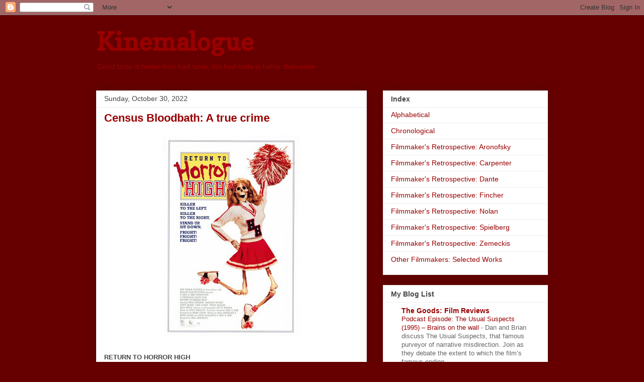

--- FILE ---
content_type: text/html; charset=UTF-8
request_url: http://www.kinemalogue.net/2022/10/census-bloodbath-true-crime.html
body_size: 28563
content:
<!DOCTYPE html>
<html class='v2' dir='ltr' lang='en'>
<head>
<link href='https://www.blogger.com/static/v1/widgets/335934321-css_bundle_v2.css' rel='stylesheet' type='text/css'/>
<meta content='width=1100' name='viewport'/>
<meta content='text/html; charset=UTF-8' http-equiv='Content-Type'/>
<meta content='blogger' name='generator'/>
<link href='http://www.kinemalogue.net/favicon.ico' rel='icon' type='image/x-icon'/>
<link href='http://www.kinemalogue.net/2022/10/census-bloodbath-true-crime.html' rel='canonical'/>
<link rel="alternate" type="application/atom+xml" title="Kinemalogue - Atom" href="http://www.kinemalogue.net/feeds/posts/default" />
<link rel="alternate" type="application/rss+xml" title="Kinemalogue - RSS" href="http://www.kinemalogue.net/feeds/posts/default?alt=rss" />
<link rel="service.post" type="application/atom+xml" title="Kinemalogue - Atom" href="https://www.blogger.com/feeds/4633480297352890314/posts/default" />

<link rel="alternate" type="application/atom+xml" title="Kinemalogue - Atom" href="http://www.kinemalogue.net/feeds/1417954802469641353/comments/default" />
<!--Can't find substitution for tag [blog.ieCssRetrofitLinks]-->
<link href='https://blogger.googleusercontent.com/img/b/R29vZ2xl/AVvXsEhG9qhkTx1N3TZKuY_56SbQBPn18bCbCAWj2Eeh6R85bORVgbNKYmmcVUzrnbKnM2Bp2p86zdrDzpNfbWQk-kE8Q__H7-5Asm9VQrU7Aj_g1OgNoFRIpS-U6kymCw9KRIC9YsTqavpfw3O_rU57-UvbbNiJ6Bg6t2d3PVhINyOliljtrRQaECkCBlFSJQ/w270-h400/HorrorHigh1.jpg' rel='image_src'/>
<meta content='http://www.kinemalogue.net/2022/10/census-bloodbath-true-crime.html' property='og:url'/>
<meta content='Census Bloodbath: A true crime' property='og:title'/>
<meta content='Film reviews, classic and current, sometimes insightful, and sometimes just long' property='og:description'/>
<meta content='https://blogger.googleusercontent.com/img/b/R29vZ2xl/AVvXsEhG9qhkTx1N3TZKuY_56SbQBPn18bCbCAWj2Eeh6R85bORVgbNKYmmcVUzrnbKnM2Bp2p86zdrDzpNfbWQk-kE8Q__H7-5Asm9VQrU7Aj_g1OgNoFRIpS-U6kymCw9KRIC9YsTqavpfw3O_rU57-UvbbNiJ6Bg6t2d3PVhINyOliljtrRQaECkCBlFSJQ/w1200-h630-p-k-no-nu/HorrorHigh1.jpg' property='og:image'/>
<title>Kinemalogue: Census Bloodbath: A true crime</title>
<style type='text/css'>@font-face{font-family:'Copse';font-style:normal;font-weight:400;font-display:swap;src:url(//fonts.gstatic.com/s/copse/v16/11hPGpDKz1rGb3dkFEmDUq-B.woff2)format('woff2');unicode-range:U+0000-00FF,U+0131,U+0152-0153,U+02BB-02BC,U+02C6,U+02DA,U+02DC,U+0304,U+0308,U+0329,U+2000-206F,U+20AC,U+2122,U+2191,U+2193,U+2212,U+2215,U+FEFF,U+FFFD;}</style>
<style id='page-skin-1' type='text/css'><!--
/*
-----------------------------------------------
Blogger Template Style
Name:     Awesome Inc.
Designer: Tina Chen
URL:      tinachen.org
----------------------------------------------- */
/* Content
----------------------------------------------- */
body {
font: normal normal 13px Arial, Tahoma, Helvetica, FreeSans, sans-serif;
color: #444444;
background: #660000 none repeat scroll top left;
}
html body .content-outer {
min-width: 0;
max-width: 100%;
width: 100%;
}
a:link {
text-decoration: none;
color: #990000;
}
a:visited {
text-decoration: none;
color: #b05c04;
}
a:hover {
text-decoration: underline;
color: #ffd966;
}
.body-fauxcolumn-outer .cap-top {
position: absolute;
z-index: 1;
height: 276px;
width: 100%;
background: transparent none repeat-x scroll top left;
_background-image: none;
}
/* Columns
----------------------------------------------- */
.content-inner {
padding: 0;
}
.header-inner .section {
margin: 0 16px;
}
.tabs-inner .section {
margin: 0 16px;
}
.main-inner {
padding-top: 30px;
}
.main-inner .column-center-inner,
.main-inner .column-left-inner,
.main-inner .column-right-inner {
padding: 0 5px;
}
*+html body .main-inner .column-center-inner {
margin-top: -30px;
}
#layout .main-inner .column-center-inner {
margin-top: 0;
}
/* Header
----------------------------------------------- */
.header-outer {
margin: 0 0 0 0;
background: #660000 none repeat scroll 0 0;
}
.Header h1 {
font: normal bold 50px Copse;
color: #990000;
text-shadow: 0 0 -1px #000000;
}
.Header h1 a {
color: #990000;
}
.Header .description {
font: normal normal 14px Arial, Tahoma, Helvetica, FreeSans, sans-serif;
color: #990000;
}
.header-inner .Header .titlewrapper,
.header-inner .Header .descriptionwrapper {
padding-left: 0;
padding-right: 0;
margin-bottom: 0;
}
.header-inner .Header .titlewrapper {
padding-top: 22px;
}
/* Tabs
----------------------------------------------- */
.tabs-outer {
overflow: hidden;
position: relative;
background: #eeeeee url(https://resources.blogblog.com/blogblog/data/1kt/awesomeinc/tabs_gradient_light.png) repeat scroll 0 0;
}
#layout .tabs-outer {
overflow: visible;
}
.tabs-cap-top, .tabs-cap-bottom {
position: absolute;
width: 100%;
border-top: 1px solid #999999;
}
.tabs-cap-bottom {
bottom: 0;
}
.tabs-inner .widget li a {
display: inline-block;
margin: 0;
padding: .6em 1.5em;
font: normal bold 14px Arial, Tahoma, Helvetica, FreeSans, sans-serif;
color: #444444;
border-top: 1px solid #999999;
border-bottom: 1px solid #999999;
border-left: 1px solid #999999;
height: 16px;
line-height: 16px;
}
.tabs-inner .widget li:last-child a {
border-right: 1px solid #999999;
}
.tabs-inner .widget li.selected a, .tabs-inner .widget li a:hover {
background: #666666 url(https://resources.blogblog.com/blogblog/data/1kt/awesomeinc/tabs_gradient_light.png) repeat-x scroll 0 -100px;
color: #ffffff;
}
/* Headings
----------------------------------------------- */
h2 {
font: normal bold 14px Arial, Tahoma, Helvetica, FreeSans, sans-serif;
color: #444444;
}
/* Widgets
----------------------------------------------- */
.main-inner .section {
margin: 0 27px;
padding: 0;
}
.main-inner .column-left-outer,
.main-inner .column-right-outer {
margin-top: 0;
}
#layout .main-inner .column-left-outer,
#layout .main-inner .column-right-outer {
margin-top: 0;
}
.main-inner .column-left-inner,
.main-inner .column-right-inner {
background: transparent none repeat 0 0;
-moz-box-shadow: 0 0 0 rgba(0, 0, 0, .2);
-webkit-box-shadow: 0 0 0 rgba(0, 0, 0, .2);
-goog-ms-box-shadow: 0 0 0 rgba(0, 0, 0, .2);
box-shadow: 0 0 0 rgba(0, 0, 0, .2);
-moz-border-radius: 0;
-webkit-border-radius: 0;
-goog-ms-border-radius: 0;
border-radius: 0;
}
#layout .main-inner .column-left-inner,
#layout .main-inner .column-right-inner {
margin-top: 0;
}
.sidebar .widget {
font: normal normal 14px Arial, Tahoma, Helvetica, FreeSans, sans-serif;
color: #444444;
}
.sidebar .widget a:link {
color: #990000;
}
.sidebar .widget a:visited {
color: #b05c04;
}
.sidebar .widget a:hover {
color: #ffd966;
}
.sidebar .widget h2 {
text-shadow: 0 0 -1px #000000;
}
.main-inner .widget {
background-color: #ffffff;
border: 1px solid #eeeeee;
padding: 0 15px 15px;
margin: 20px -16px;
-moz-box-shadow: 0 0 20px rgba(0, 0, 0, .2);
-webkit-box-shadow: 0 0 20px rgba(0, 0, 0, .2);
-goog-ms-box-shadow: 0 0 20px rgba(0, 0, 0, .2);
box-shadow: 0 0 20px rgba(0, 0, 0, .2);
-moz-border-radius: 0;
-webkit-border-radius: 0;
-goog-ms-border-radius: 0;
border-radius: 0;
}
.main-inner .widget h2 {
margin: 0 -15px;
padding: .6em 15px .5em;
border-bottom: 1px solid transparent;
}
.footer-inner .widget h2 {
padding: 0 0 .4em;
border-bottom: 1px solid transparent;
}
.main-inner .widget h2 + div, .footer-inner .widget h2 + div {
border-top: 1px solid #eeeeee;
padding-top: 8px;
}
.main-inner .widget .widget-content {
margin: 0 -15px;
padding: 7px 15px 0;
}
.main-inner .widget ul, .main-inner .widget #ArchiveList ul.flat {
margin: -8px -15px 0;
padding: 0;
list-style: none;
}
.main-inner .widget #ArchiveList {
margin: -8px 0 0;
}
.main-inner .widget ul li, .main-inner .widget #ArchiveList ul.flat li {
padding: .5em 15px;
text-indent: 0;
color: #666666;
border-top: 1px solid #eeeeee;
border-bottom: 1px solid transparent;
}
.main-inner .widget #ArchiveList ul li {
padding-top: .25em;
padding-bottom: .25em;
}
.main-inner .widget ul li:first-child, .main-inner .widget #ArchiveList ul.flat li:first-child {
border-top: none;
}
.main-inner .widget ul li:last-child, .main-inner .widget #ArchiveList ul.flat li:last-child {
border-bottom: none;
}
.post-body {
position: relative;
}
.main-inner .widget .post-body ul {
padding: 0 2.5em;
margin: .5em 0;
list-style: disc;
}
.main-inner .widget .post-body ul li {
padding: 0.25em 0;
margin-bottom: .25em;
color: #444444;
border: none;
}
.footer-inner .widget ul {
padding: 0;
list-style: none;
}
.widget .zippy {
color: #666666;
}
/* Posts
----------------------------------------------- */
body .main-inner .Blog {
padding: 0;
margin-bottom: 1em;
background-color: transparent;
border: none;
-moz-box-shadow: 0 0 0 rgba(0, 0, 0, 0);
-webkit-box-shadow: 0 0 0 rgba(0, 0, 0, 0);
-goog-ms-box-shadow: 0 0 0 rgba(0, 0, 0, 0);
box-shadow: 0 0 0 rgba(0, 0, 0, 0);
}
.main-inner .section:last-child .Blog:last-child {
padding: 0;
margin-bottom: 1em;
}
.main-inner .widget h2.date-header {
margin: 0 -15px 1px;
padding: 0 0 0 0;
font: normal normal 14px Arial, Tahoma, Helvetica, FreeSans, sans-serif;
color: #444444;
background: transparent none no-repeat scroll top left;
border-top: 0 solid #eeeeee;
border-bottom: 1px solid transparent;
-moz-border-radius-topleft: 0;
-moz-border-radius-topright: 0;
-webkit-border-top-left-radius: 0;
-webkit-border-top-right-radius: 0;
border-top-left-radius: 0;
border-top-right-radius: 0;
position: static;
bottom: 100%;
right: 15px;
text-shadow: 0 0 -1px #000000;
}
.main-inner .widget h2.date-header span {
font: normal normal 14px Arial, Tahoma, Helvetica, FreeSans, sans-serif;
display: block;
padding: .5em 15px;
border-left: 0 solid #eeeeee;
border-right: 0 solid #eeeeee;
}
.date-outer {
position: relative;
margin: 30px 0 20px;
padding: 0 15px;
background-color: #ffffff;
border: 1px solid #eeeeee;
-moz-box-shadow: 0 0 20px rgba(0, 0, 0, .2);
-webkit-box-shadow: 0 0 20px rgba(0, 0, 0, .2);
-goog-ms-box-shadow: 0 0 20px rgba(0, 0, 0, .2);
box-shadow: 0 0 20px rgba(0, 0, 0, .2);
-moz-border-radius: 0;
-webkit-border-radius: 0;
-goog-ms-border-radius: 0;
border-radius: 0;
}
.date-outer:first-child {
margin-top: 0;
}
.date-outer:last-child {
margin-bottom: 20px;
-moz-border-radius-bottomleft: 0;
-moz-border-radius-bottomright: 0;
-webkit-border-bottom-left-radius: 0;
-webkit-border-bottom-right-radius: 0;
-goog-ms-border-bottom-left-radius: 0;
-goog-ms-border-bottom-right-radius: 0;
border-bottom-left-radius: 0;
border-bottom-right-radius: 0;
}
.date-posts {
margin: 0 -15px;
padding: 0 15px;
clear: both;
}
.post-outer, .inline-ad {
border-top: 1px solid #eeeeee;
margin: 0 -15px;
padding: 15px 15px;
}
.post-outer {
padding-bottom: 10px;
}
.post-outer:first-child {
padding-top: 0;
border-top: none;
}
.post-outer:last-child, .inline-ad:last-child {
border-bottom: none;
}
.post-body {
position: relative;
}
.post-body img {
padding: 8px;
background: transparent;
border: 1px solid transparent;
-moz-box-shadow: 0 0 0 rgba(0, 0, 0, .2);
-webkit-box-shadow: 0 0 0 rgba(0, 0, 0, .2);
box-shadow: 0 0 0 rgba(0, 0, 0, .2);
-moz-border-radius: 0;
-webkit-border-radius: 0;
border-radius: 0;
}
h3.post-title, h4 {
font: normal bold 22px Arial, Tahoma, Helvetica, FreeSans, sans-serif;
color: #990000;
}
h3.post-title a {
font: normal bold 22px Arial, Tahoma, Helvetica, FreeSans, sans-serif;
color: #990000;
}
h3.post-title a:hover {
color: #ffd966;
text-decoration: underline;
}
.post-header {
margin: 0 0 1em;
}
.post-body {
line-height: 1.4;
}
.post-outer h2 {
color: #444444;
}
.post-footer {
margin: 1.5em 0 0;
}
#blog-pager {
padding: 15px;
font-size: 120%;
background-color: #ffffff;
border: 1px solid #eeeeee;
-moz-box-shadow: 0 0 20px rgba(0, 0, 0, .2);
-webkit-box-shadow: 0 0 20px rgba(0, 0, 0, .2);
-goog-ms-box-shadow: 0 0 20px rgba(0, 0, 0, .2);
box-shadow: 0 0 20px rgba(0, 0, 0, .2);
-moz-border-radius: 0;
-webkit-border-radius: 0;
-goog-ms-border-radius: 0;
border-radius: 0;
-moz-border-radius-topleft: 0;
-moz-border-radius-topright: 0;
-webkit-border-top-left-radius: 0;
-webkit-border-top-right-radius: 0;
-goog-ms-border-top-left-radius: 0;
-goog-ms-border-top-right-radius: 0;
border-top-left-radius: 0;
border-top-right-radius-topright: 0;
margin-top: 1em;
}
.blog-feeds, .post-feeds {
margin: 1em 0;
text-align: center;
color: #444444;
}
.blog-feeds a, .post-feeds a {
color: #990000;
}
.blog-feeds a:visited, .post-feeds a:visited {
color: #b05c04;
}
.blog-feeds a:hover, .post-feeds a:hover {
color: #ffd966;
}
.post-outer .comments {
margin-top: 2em;
}
/* Comments
----------------------------------------------- */
.comments .comments-content .icon.blog-author {
background-repeat: no-repeat;
background-image: url([data-uri]);
}
.comments .comments-content .loadmore a {
border-top: 1px solid #999999;
border-bottom: 1px solid #999999;
}
.comments .continue {
border-top: 2px solid #999999;
}
/* Footer
----------------------------------------------- */
.footer-outer {
margin: -20px 0 -1px;
padding: 20px 0 0;
color: #444444;
overflow: hidden;
}
.footer-fauxborder-left {
border-top: 1px solid #eeeeee;
background: #ffffff none repeat scroll 0 0;
-moz-box-shadow: 0 0 20px rgba(0, 0, 0, .2);
-webkit-box-shadow: 0 0 20px rgba(0, 0, 0, .2);
-goog-ms-box-shadow: 0 0 20px rgba(0, 0, 0, .2);
box-shadow: 0 0 20px rgba(0, 0, 0, .2);
margin: 0 -20px;
}
/* Mobile
----------------------------------------------- */
body.mobile {
background-size: auto;
}
.mobile .body-fauxcolumn-outer {
background: transparent none repeat scroll top left;
}
*+html body.mobile .main-inner .column-center-inner {
margin-top: 0;
}
.mobile .main-inner .widget {
padding: 0 0 15px;
}
.mobile .main-inner .widget h2 + div,
.mobile .footer-inner .widget h2 + div {
border-top: none;
padding-top: 0;
}
.mobile .footer-inner .widget h2 {
padding: 0.5em 0;
border-bottom: none;
}
.mobile .main-inner .widget .widget-content {
margin: 0;
padding: 7px 0 0;
}
.mobile .main-inner .widget ul,
.mobile .main-inner .widget #ArchiveList ul.flat {
margin: 0 -15px 0;
}
.mobile .main-inner .widget h2.date-header {
right: 0;
}
.mobile .date-header span {
padding: 0.4em 0;
}
.mobile .date-outer:first-child {
margin-bottom: 0;
border: 1px solid #eeeeee;
-moz-border-radius-topleft: 0;
-moz-border-radius-topright: 0;
-webkit-border-top-left-radius: 0;
-webkit-border-top-right-radius: 0;
-goog-ms-border-top-left-radius: 0;
-goog-ms-border-top-right-radius: 0;
border-top-left-radius: 0;
border-top-right-radius: 0;
}
.mobile .date-outer {
border-color: #eeeeee;
border-width: 0 1px 1px;
}
.mobile .date-outer:last-child {
margin-bottom: 0;
}
.mobile .main-inner {
padding: 0;
}
.mobile .header-inner .section {
margin: 0;
}
.mobile .post-outer, .mobile .inline-ad {
padding: 5px 0;
}
.mobile .tabs-inner .section {
margin: 0 10px;
}
.mobile .main-inner .widget h2 {
margin: 0;
padding: 0;
}
.mobile .main-inner .widget h2.date-header span {
padding: 0;
}
.mobile .main-inner .widget .widget-content {
margin: 0;
padding: 7px 0 0;
}
.mobile #blog-pager {
border: 1px solid transparent;
background: #ffffff none repeat scroll 0 0;
}
.mobile .main-inner .column-left-inner,
.mobile .main-inner .column-right-inner {
background: transparent none repeat 0 0;
-moz-box-shadow: none;
-webkit-box-shadow: none;
-goog-ms-box-shadow: none;
box-shadow: none;
}
.mobile .date-posts {
margin: 0;
padding: 0;
}
.mobile .footer-fauxborder-left {
margin: 0;
border-top: inherit;
}
.mobile .main-inner .section:last-child .Blog:last-child {
margin-bottom: 0;
}
.mobile-index-contents {
color: #444444;
}
.mobile .mobile-link-button {
background: #990000 url(https://resources.blogblog.com/blogblog/data/1kt/awesomeinc/tabs_gradient_light.png) repeat scroll 0 0;
}
.mobile-link-button a:link, .mobile-link-button a:visited {
color: #ffffff;
}
.mobile .tabs-inner .PageList .widget-content {
background: transparent;
border-top: 1px solid;
border-color: #999999;
color: #444444;
}
.mobile .tabs-inner .PageList .widget-content .pagelist-arrow {
border-left: 1px solid #999999;
}

--></style>
<style id='template-skin-1' type='text/css'><!--
body {
min-width: 930px;
}
.content-outer, .content-fauxcolumn-outer, .region-inner {
min-width: 930px;
max-width: 930px;
_width: 930px;
}
.main-inner .columns {
padding-left: 0;
padding-right: 360px;
}
.main-inner .fauxcolumn-center-outer {
left: 0;
right: 360px;
/* IE6 does not respect left and right together */
_width: expression(this.parentNode.offsetWidth -
parseInt("0") -
parseInt("360px") + 'px');
}
.main-inner .fauxcolumn-left-outer {
width: 0;
}
.main-inner .fauxcolumn-right-outer {
width: 360px;
}
.main-inner .column-left-outer {
width: 0;
right: 100%;
margin-left: -0;
}
.main-inner .column-right-outer {
width: 360px;
margin-right: -360px;
}
#layout {
min-width: 0;
}
#layout .content-outer {
min-width: 0;
width: 800px;
}
#layout .region-inner {
min-width: 0;
width: auto;
}
body#layout div.add_widget {
padding: 8px;
}
body#layout div.add_widget a {
margin-left: 32px;
}
--></style>
<link href='https://www.blogger.com/dyn-css/authorization.css?targetBlogID=4633480297352890314&amp;zx=98a00324-f2f4-46dd-bc67-250256f14917' media='none' onload='if(media!=&#39;all&#39;)media=&#39;all&#39;' rel='stylesheet'/><noscript><link href='https://www.blogger.com/dyn-css/authorization.css?targetBlogID=4633480297352890314&amp;zx=98a00324-f2f4-46dd-bc67-250256f14917' rel='stylesheet'/></noscript>
<meta name='google-adsense-platform-account' content='ca-host-pub-1556223355139109'/>
<meta name='google-adsense-platform-domain' content='blogspot.com'/>

</head>
<body class='loading variant-light'>
<div class='navbar section' id='navbar' name='Navbar'><div class='widget Navbar' data-version='1' id='Navbar1'><script type="text/javascript">
    function setAttributeOnload(object, attribute, val) {
      if(window.addEventListener) {
        window.addEventListener('load',
          function(){ object[attribute] = val; }, false);
      } else {
        window.attachEvent('onload', function(){ object[attribute] = val; });
      }
    }
  </script>
<div id="navbar-iframe-container"></div>
<script type="text/javascript" src="https://apis.google.com/js/platform.js"></script>
<script type="text/javascript">
      gapi.load("gapi.iframes:gapi.iframes.style.bubble", function() {
        if (gapi.iframes && gapi.iframes.getContext) {
          gapi.iframes.getContext().openChild({
              url: 'https://www.blogger.com/navbar/4633480297352890314?po\x3d1417954802469641353\x26origin\x3dhttp://www.kinemalogue.net',
              where: document.getElementById("navbar-iframe-container"),
              id: "navbar-iframe"
          });
        }
      });
    </script><script type="text/javascript">
(function() {
var script = document.createElement('script');
script.type = 'text/javascript';
script.src = '//pagead2.googlesyndication.com/pagead/js/google_top_exp.js';
var head = document.getElementsByTagName('head')[0];
if (head) {
head.appendChild(script);
}})();
</script>
</div></div>
<div class='body-fauxcolumns'>
<div class='fauxcolumn-outer body-fauxcolumn-outer'>
<div class='cap-top'>
<div class='cap-left'></div>
<div class='cap-right'></div>
</div>
<div class='fauxborder-left'>
<div class='fauxborder-right'></div>
<div class='fauxcolumn-inner'>
</div>
</div>
<div class='cap-bottom'>
<div class='cap-left'></div>
<div class='cap-right'></div>
</div>
</div>
</div>
<div class='content'>
<div class='content-fauxcolumns'>
<div class='fauxcolumn-outer content-fauxcolumn-outer'>
<div class='cap-top'>
<div class='cap-left'></div>
<div class='cap-right'></div>
</div>
<div class='fauxborder-left'>
<div class='fauxborder-right'></div>
<div class='fauxcolumn-inner'>
</div>
</div>
<div class='cap-bottom'>
<div class='cap-left'></div>
<div class='cap-right'></div>
</div>
</div>
</div>
<div class='content-outer'>
<div class='content-cap-top cap-top'>
<div class='cap-left'></div>
<div class='cap-right'></div>
</div>
<div class='fauxborder-left content-fauxborder-left'>
<div class='fauxborder-right content-fauxborder-right'></div>
<div class='content-inner'>
<header>
<div class='header-outer'>
<div class='header-cap-top cap-top'>
<div class='cap-left'></div>
<div class='cap-right'></div>
</div>
<div class='fauxborder-left header-fauxborder-left'>
<div class='fauxborder-right header-fauxborder-right'></div>
<div class='region-inner header-inner'>
<div class='header section' id='header' name='Header'><div class='widget Header' data-version='1' id='Header1'>
<div id='header-inner'>
<div class='titlewrapper'>
<h1 class='title'>
<a href='http://www.kinemalogue.net/'>
Kinemalogue
</a>
</h1>
</div>
<div class='descriptionwrapper'>
<p class='description'><span>Good taste is better than bad taste, but bad taste is better than none</span></p>
</div>
</div>
</div></div>
</div>
</div>
<div class='header-cap-bottom cap-bottom'>
<div class='cap-left'></div>
<div class='cap-right'></div>
</div>
</div>
</header>
<div class='tabs-outer'>
<div class='tabs-cap-top cap-top'>
<div class='cap-left'></div>
<div class='cap-right'></div>
</div>
<div class='fauxborder-left tabs-fauxborder-left'>
<div class='fauxborder-right tabs-fauxborder-right'></div>
<div class='region-inner tabs-inner'>
<div class='tabs no-items section' id='crosscol' name='Cross-Column'></div>
<div class='tabs no-items section' id='crosscol-overflow' name='Cross-Column 2'></div>
</div>
</div>
<div class='tabs-cap-bottom cap-bottom'>
<div class='cap-left'></div>
<div class='cap-right'></div>
</div>
</div>
<div class='main-outer'>
<div class='main-cap-top cap-top'>
<div class='cap-left'></div>
<div class='cap-right'></div>
</div>
<div class='fauxborder-left main-fauxborder-left'>
<div class='fauxborder-right main-fauxborder-right'></div>
<div class='region-inner main-inner'>
<div class='columns fauxcolumns'>
<div class='fauxcolumn-outer fauxcolumn-center-outer'>
<div class='cap-top'>
<div class='cap-left'></div>
<div class='cap-right'></div>
</div>
<div class='fauxborder-left'>
<div class='fauxborder-right'></div>
<div class='fauxcolumn-inner'>
</div>
</div>
<div class='cap-bottom'>
<div class='cap-left'></div>
<div class='cap-right'></div>
</div>
</div>
<div class='fauxcolumn-outer fauxcolumn-left-outer'>
<div class='cap-top'>
<div class='cap-left'></div>
<div class='cap-right'></div>
</div>
<div class='fauxborder-left'>
<div class='fauxborder-right'></div>
<div class='fauxcolumn-inner'>
</div>
</div>
<div class='cap-bottom'>
<div class='cap-left'></div>
<div class='cap-right'></div>
</div>
</div>
<div class='fauxcolumn-outer fauxcolumn-right-outer'>
<div class='cap-top'>
<div class='cap-left'></div>
<div class='cap-right'></div>
</div>
<div class='fauxborder-left'>
<div class='fauxborder-right'></div>
<div class='fauxcolumn-inner'>
</div>
</div>
<div class='cap-bottom'>
<div class='cap-left'></div>
<div class='cap-right'></div>
</div>
</div>
<!-- corrects IE6 width calculation -->
<div class='columns-inner'>
<div class='column-center-outer'>
<div class='column-center-inner'>
<div class='main section' id='main' name='Main'><div class='widget Blog' data-version='1' id='Blog1'>
<div class='blog-posts hfeed'>

          <div class="date-outer">
        
<h2 class='date-header'><span>Sunday, October 30, 2022</span></h2>

          <div class="date-posts">
        
<div class='post-outer'>
<div class='post hentry uncustomized-post-template' itemprop='blogPost' itemscope='itemscope' itemtype='http://schema.org/BlogPosting'>
<meta content='https://blogger.googleusercontent.com/img/b/R29vZ2xl/AVvXsEhG9qhkTx1N3TZKuY_56SbQBPn18bCbCAWj2Eeh6R85bORVgbNKYmmcVUzrnbKnM2Bp2p86zdrDzpNfbWQk-kE8Q__H7-5Asm9VQrU7Aj_g1OgNoFRIpS-U6kymCw9KRIC9YsTqavpfw3O_rU57-UvbbNiJ6Bg6t2d3PVhINyOliljtrRQaECkCBlFSJQ/w270-h400/HorrorHigh1.jpg' itemprop='image_url'/>
<meta content='4633480297352890314' itemprop='blogId'/>
<meta content='1417954802469641353' itemprop='postId'/>
<a name='1417954802469641353'></a>
<h3 class='post-title entry-title' itemprop='name'>
Census Bloodbath: A true crime
</h3>
<div class='post-header'>
<div class='post-header-line-1'></div>
</div>
<div class='post-body entry-content' id='post-body-1417954802469641353' itemprop='description articleBody'>
<div style="text-align: justify;"><b><div class="separator" style="clear: both; text-align: center;"><a href="https://blogger.googleusercontent.com/img/b/R29vZ2xl/AVvXsEhG9qhkTx1N3TZKuY_56SbQBPn18bCbCAWj2Eeh6R85bORVgbNKYmmcVUzrnbKnM2Bp2p86zdrDzpNfbWQk-kE8Q__H7-5Asm9VQrU7Aj_g1OgNoFRIpS-U6kymCw9KRIC9YsTqavpfw3O_rU57-UvbbNiJ6Bg6t2d3PVhINyOliljtrRQaECkCBlFSJQ/s1482/HorrorHigh1.jpg" style="margin-left: 1em; margin-right: 1em;"><img border="0" data-original-height="1482" data-original-width="1000" height="400" src="https://blogger.googleusercontent.com/img/b/R29vZ2xl/AVvXsEhG9qhkTx1N3TZKuY_56SbQBPn18bCbCAWj2Eeh6R85bORVgbNKYmmcVUzrnbKnM2Bp2p86zdrDzpNfbWQk-kE8Q__H7-5Asm9VQrU7Aj_g1OgNoFRIpS-U6kymCw9KRIC9YsTqavpfw3O_rU57-UvbbNiJ6Bg6t2d3PVhINyOliljtrRQaECkCBlFSJQ/w270-h400/HorrorHigh1.jpg" width="270" /></a></div><br />RETURN TO HORROR HIGH</b></div><div style="text-align: justify;"><br /></div><div style="text-align: left;"><div style="text-align: justify;"><i>And once again we welcome you, t</i><i>o our October Switcheroo</i></div><div style="text-align: justify;"><i>Where Brennan Klein deigns to review nice old sci-fi, like I would do</i><i>.</i></div><div style="text-align: justify;"><i>But pretending to alliance,&nbsp;</i><i>Brennan sends me 80s violence!</i></div><div style="text-align: justify;"><i>Cardboard Bloodbath, Census Science, demands psychic&nbsp;</i><i>realignment.</i></div><div style="text-align: justify;"><i>Oh we have fun</i><span face="Arial, Tahoma, Helvetica, FreeSans, sans-serif" style="background-color: white; color: #444444; font-size: 13px;">&#8212;</span><i><a href="http://jiffypopculture.blogspot.com/">requisite</a>&nbsp;<a href="https://www.alternateending.com/">links</a>.&nbsp; Here's hoping that not too much stinks.</i></div><div style="text-align: justify;"><i>Poetry blows, J. Slasherfan thinks. Give me TITS and DEATH, that's my kink!</i></div></div><div style="text-align: justify;"><br /></div><div style="text-align: justify;"><i>1987</i></div><div style="text-align: justify;"><i>Directed by Bill Froelich</i></div><div style="text-align: justify;"><i>Written by Bill Froelich, Dana Escalante, Mark Lisson, and Greg H. Sims<span><a name="more"></a></span></i></div><div style="text-align: justify;"><br /></div><div style="text-align: justify;"><div class="separator" style="clear: both; font-style: italic; text-align: center;"><a href="https://blogger.googleusercontent.com/img/b/R29vZ2xl/AVvXsEideiArygBph6Y581kJvRqLLEik85HBu-qgkOtJLFbFkaif2_yIDuJeEbb4Kxuk0X4_DwALrUPFjK2jniSCQ_11nwusu25VnWEZV5HX2ZfmpbuC7zDlAEM9yOKjZgPh4gNYZtz4fB2v1NYTjyF6_Zfx0EbiOKPgQt0o8sAb18h5_KFfGdklBJAMfWd5YA/s792/HorrorHigh4.jpg" style="margin-left: 1em; margin-right: 1em;"><img border="0" data-original-height="396" data-original-width="792" height="200" src="https://blogger.googleusercontent.com/img/b/R29vZ2xl/AVvXsEideiArygBph6Y581kJvRqLLEik85HBu-qgkOtJLFbFkaif2_yIDuJeEbb4Kxuk0X4_DwALrUPFjK2jniSCQ_11nwusu25VnWEZV5HX2ZfmpbuC7zDlAEM9yOKjZgPh4gNYZtz4fB2v1NYTjyF6_Zfx0EbiOKPgQt0o8sAb18h5_KFfGdklBJAMfWd5YA/w400-h200/HorrorHigh4.jpg" width="400" /></a></div><br />Hiding behind an innocuous title,&nbsp;<i>Return to Horror High</i>&nbsp;is the kind of movie that pounds it home that Brennan Klein and I have been doing this crossover thing, three films a pop, for nine years years now.&nbsp; Almost a decade of it, then!&nbsp; And I suppose what it shows is that Brennan has been nice, or I've just been lucky.&nbsp; The number of movies I haven't liked much is about one-third; but there had been none that had really <i>hurt</i> me, none I had really <i>despised</i>.&nbsp; Two days ago, if you'd asked me, "What is the worst movie Brennan ever made you watch?" I don't know if I could have answered that, without thinking very hard about it and looking at the past nine years and the list of the last twenty-five movies I've screened for Census Bloodbath.&nbsp; But now my answer would bolt out of my mouth before you'd finished the question.&nbsp; I also realize that this was accidental, despite the fact that in some of my selections for him during our annual crossover, I've obviously been asking for <i>some</i> measure of Brennan's revenge.&nbsp; This was particularly the case last year, so it would make sense if, this year, he took it.&nbsp; But Brennan... <a href="http://jiffypopculture.blogspot.com/2015/09/census-bloodbath-alma-murder.html"><i>likes</i> this movie</a>.&nbsp; A fair amount!&nbsp; If you surveyed him, you'd find, by his lights, it's the best of this year's crossover slate.&nbsp; He <i>was</i> being&nbsp;nice.</div><div style="text-align: justify;"><br /></div><div style="text-align: justify;">I can squint, and I can<span face="Arial, Tahoma, Helvetica, FreeSans, sans-serif" style="background-color: white; color: #444444; font-size: 13px;">&#8212;</span>barely, barely<span face="Arial, Tahoma, Helvetica, FreeSans, sans-serif" style="background-color: white; color: #444444; font-size: 13px;">&#8212;</span>make out how and why: comedy, as they say, is subjective, and <i>Return to Horror High</i>&nbsp;is, in terms of intent anyway, a comedy, designed to exploit the slasher genre's structural loosy-goosiness as an opportunity to poke at the underlying mechanisms with a smug meta smirk; and surely one man's "slasher film pushed past failure mode as a form of mockery, without remembering to actually ever put in any scares or jokes" could be another man's "totally hilarious slasher parody."</div><div style="text-align: justify;"><br /></div><div style="text-align: justify;">Yet even so, the phrase "slasher film <i>pushed</i> past failure mode" suggests a level of ambition (or just effort) that isn't detectable even with finely-tuned instruments; perhaps the phrase "slasher film allowed to fall apart into a disorganized mess in ways that presumably a majority of its four screenwriters found amusing in their boundless contempt for the genre" would be a more appropriate description.&nbsp; Imagine <i>Scream</i>, but if nobody tried very hard<span face="Arial, Tahoma, Helvetica, FreeSans, sans-serif" style="background-color: white; color: #444444; font-size: 13px;">&#8212;</span>but that's just&nbsp;<i>I Know What You Did Last Summer</i>&nbsp;or <i>Halloween H20</i>, so obviously I'm not relating this very well.&nbsp; Imagine <i>Scream</i>&nbsp;but not only did nobody try, nobody was a horror filmmaker, or (if we're being blunt) any kind of filmmaker, and so nobody really had the skills&nbsp;<i>to</i>&nbsp;try.&nbsp; Meanwhile, I can recognize that the comedic styles at play here are attempting to hold some kind of conversation with ZAZ and Joe Dante, but unfortunately in some alien, indecipherable dialect.&nbsp; What it resembles most of all, I think, is one of those miscalibrated movies-within-the-movie you often see little snippets of<span face="Arial, Tahoma, Helvetica, FreeSans, sans-serif" style="background-color: white; color: #444444; font-size: 13px;">&#8212;</span>they often pop up in horror films in particular, parodying horror films<span face="Arial, Tahoma, Helvetica, FreeSans, sans-serif" style="background-color: white; color: #444444; font-size: 13px;">&#8212;</span>that literally no actual imagination has been expended upon, because no artist can stand to waste their good ideas on something as low as metatext, hence they usually just become wholly ineffective goofs.&nbsp; Imagine, then, <i>Garden Tool Massacre</i>, now but it's the whole movie*, that&nbsp;you have to watch yourself, and not just <a href="https://www.kinemalogue.net/2016/07/code-pink.html">watch the characters watch for a couple of minutes</a> before the Blob eats them.&nbsp; And you have to watch it for 95 God damned minutes, because that's how long it takes to indifferently dribble out slasher parody.&nbsp; That's <i>still</i>&nbsp;not imagining hard enough; imagine <i>The Making of Garden Tool Massacre</i>.</div><div style="text-align: justify;"><br /></div><div style="text-align: justify;">That's the meta part, and why it's a <i><b>Return</b> to Horror High</i>: five years ago (so, in 1982), a murderer tore through Crippen High School's student body (and a few teachers, to boot), sometimes claiming their victims extracirricularly, sometimes carving them into pieces in their own classrooms after-hours.&nbsp; Whoever the murderer was, they were never caught; they vanished into legend.&nbsp; But now it's 1987, and this tragedy is ripe for exploitation.&nbsp; Enter "Cosmic Pictures," headed by sleazy-with-a-capital-Z producer Harry Sleerik (Alex Rocco), and his director-for-hire, an apparently serious documentarian branching out into narrative filmmaking, Josh Forbes (Scott Jacoby).&nbsp; Both to stretch their tiny budget and for the ghoulish shock value of it, they elect to shoot their movie at Crippen High itself.&nbsp; Unbenknowst to them, that killer didn't <i>quite</i> vanish...</div><div style="text-align: justify;"><br /></div><div style="text-align: justify;"><div class="separator" style="clear: both; text-align: center;"><a href="https://blogger.googleusercontent.com/img/b/R29vZ2xl/AVvXsEjZbdvs77qyu0oe0qSd_lnHu0ntkMZHjOplSlTs4FUnmMZjXDNltYM7-IFbZGcYPy3ERm3OCmmY-cG6TavtPOLG3tnB0VMZ96AtNDw-VtbuRxd4umgg_hQW4dW3Qwl1wh_fAknwSGmcwsZARZccUrZ0JAlcPaLq7liu7zkGVYLUnh7sYfFj40xVd0YG_A/s1600/HorrorHigh5.jpg" style="margin-left: 1em; margin-right: 1em;"><img border="0" data-original-height="900" data-original-width="1600" height="225" src="https://blogger.googleusercontent.com/img/b/R29vZ2xl/AVvXsEjZbdvs77qyu0oe0qSd_lnHu0ntkMZHjOplSlTs4FUnmMZjXDNltYM7-IFbZGcYPy3ERm3OCmmY-cG6TavtPOLG3tnB0VMZ96AtNDw-VtbuRxd4umgg_hQW4dW3Qwl1wh_fAknwSGmcwsZARZccUrZ0JAlcPaLq7liu7zkGVYLUnh7sYfFj40xVd0YG_A/w400-h225/HorrorHigh5.jpg" width="400" /></a></div><div style="text-align: center;"><i>Did I remember to mention it's "like </i>Scream<i>, if nobody tried very hard?"</i></div><br />But I have gotten so far ahead of my fucking skis it's ridiculous, not least because I've made the movie sound easier to follow than it is: we <i>begin</i>, in fact, with the aftermath of the Second Crippen High School Massacre.&nbsp; (Well, we begin with the film's strongest gesture: white credits on a black background.&nbsp; I'm not even really being hyberbolic, they use an overlapping diagonal fade-in/fade-out pattern that works on the nerves a little already, and Stacy Widelitz's score is probably at its best here, too, which means that while anybody's pick for the <i>most</i> talented person to work on this film is pretty much set in stone<span face="Arial, Tahoma, Helvetica, FreeSans, sans-serif" style="background-color: white; color: #444444; font-size: 13px;">&#8212;</span>we'll get there<span face="Arial, Tahoma, Helvetica, FreeSans, sans-serif" style="background-color: white; color: #444444; font-size: 13px;">&#8212;</span>our options for the person most apparently talented <i>on the</i> <i>basis</i> of this film is either Widelitz or some poor unnamed production stooge at the post-Corman New World Pictures who clearly did not know what the movie was about.&nbsp; Or it's the contractor who did the poster.&nbsp; It's a sweet poster.)&nbsp; Well, anyway: arriving upon the scene alongside Chief Deyner (Pepper Martin), we find ourselves amidst a sprawling field of sheet-covered bodies, pieced-together out on the school lawn under the moonlight, often pieced-together rather inaccurately by the ranking cop on the scene, Officer Tyler (Maureen McCormick).&nbsp; There is but one survivor, screenwriter Arthur Lyman (Richard Brestoff), tasked with recounting the grisly events of the last two days.&nbsp; I'm still making it sound easy to follow, but in between Chief Deyner calling for all available cops we cut to... a cop, walking a darkened hall in the school.&nbsp; This is actually a flashback, relating Arthur's story, and very possibly the single worst or at least the most confusing chronological transition I've ever seen, and making matters worse I have every suspicion here that director and co-writer Bill Froelich believed he was doin' a real&nbsp;<i>art</i>.</div><div style="text-align: justify;"><br /></div><div style="text-align: justify;">Things kick off in earnest when the production's leading man, Oliver, walks out of his contract in favor of a sweet TV gig, and as Oliver is played by none other than George Clooney, I'm sure I won't be the first or unfortunately (because nobody should watch this even out of morbid curiosity) the last to pithily note that the film's single best meta gag is wholly unintentional, insofar as the film-within-the-film's star walks out to pursue success in the same way that Clooney himself exited after half a day's shooting to <i>also</i> go do more productive things.&nbsp; Yes, Oliver dies.&nbsp; This does not therefore make the analogy inapt.</div><div style="text-align: justify;"><br /></div><div style="text-align: justify;"><div class="separator" style="clear: both; text-align: center;"><a href="https://blogger.googleusercontent.com/img/b/R29vZ2xl/AVvXsEgd2_2SAbnH6Jq2PjvQS-7db6ohborwZDb8XBV-iM4p63mgl7GJV27392MKVscTLc_Xd5F70na1Hz5WtditacMQ7rLnmgROcKC6dZ_g4K6PAoR4RgLaxo378ZbRlCUT8e8VtKGaB4CqDrKBkAKzGT9NfELi86ZwQmnu_ZyaSogbjCouEr89Ho6aCU1byQ/s1280/HorrorHigh3.jpg" style="margin-left: 1em; margin-right: 1em;"><img border="0" data-original-height="720" data-original-width="1280" height="225" src="https://blogger.googleusercontent.com/img/b/R29vZ2xl/AVvXsEgd2_2SAbnH6Jq2PjvQS-7db6ohborwZDb8XBV-iM4p63mgl7GJV27392MKVscTLc_Xd5F70na1Hz5WtditacMQ7rLnmgROcKC6dZ_g4K6PAoR4RgLaxo378ZbRlCUT8e8VtKGaB4CqDrKBkAKzGT9NfELi86ZwQmnu_ZyaSogbjCouEr89Ho6aCU1byQ/w400-h225/HorrorHigh3.jpg" width="400" /></a></div><br />Let's just get through this plot<span face="Arial, Tahoma, Helvetica, FreeSans, sans-serif" style="background-color: white; color: #444444; font-size: 13px;">&#8212;</span>can someone <i>please</i> explain to me why it takes fully twice as many paragraphs to summarize barely-extant slasher flicks as it does&nbsp;<a href="http://www.kinemalogue.net/2016/02/i-tell-you-theyre-drunk-with-religion.html"><i>Ben</i>-<i>Hur</i></a>?&nbsp; So: we have that aforementioned cop, Steven Blake (Brendan Hughes), a technical advisor to the film, one of several, as both Principal Kastleman (Andy Romano) and the school's janitor Amos (Al Fann), have likewise deigned to serve the production.&nbsp; Steven gets dragooned into picking up Oliver's leading man role<span face="Arial, Tahoma, Helvetica, FreeSans, sans-serif" style="background-color: white; color: #444444; font-size: 13px;">&#8212;</span>all the better to exploit the tragedy with, right?<span face="Arial, Tahoma, Helvetica, FreeSans, sans-serif" style="background-color: white; color: #444444; font-size: 13px;">&#8212;</span>and develops a friendship with his leading lady, Callie Kassidy (Lori Lethlin), who plays one of the victims.&nbsp; Steven's not just a technical advisor because he's a Crippen cop, but because he was a Crippen student at the time of the slayings, and as the production goes on and an increasing number of cast and crew disappear, Steven and Callie come to conclusion that the killer really must be back.</div><div style="text-align: justify;"><br /></div><div style="text-align: justify;">This is all pretty addled in the telling thanks to not only that flashback structure, but the film-within-a-film conceit that involves starting scenes in the middle of the reconstructions of the original murder spree<span face="Arial, Tahoma, Helvetica, FreeSans, sans-serif" style="background-color: white; color: #444444; font-size: 13px;">&#8212;</span>and if <i>that's</i> not enough for you, how about some dream sequences within another character's flashback recollection of the events, most of which, of course, he would not have been privy to<span face="Arial, Tahoma, Helvetica, FreeSans, sans-serif" style="background-color: white; color: #444444; font-size: 13px;">&#8212;</span>and I'm tempted to say that if this were a serious film (not necessarily a humorless film, as in many respects it's already pretty much there, and not solely from a subjective "I just don't find this funny" standpoint) it would stand a real chance.&nbsp; If someone took this seriously, and Froelich takes this so unseriously he never really figures out what kind of movie this is, and applied real <i>style</i> to it, rather than just Froelich's flailings, there's a possibility this would be somebody's horror classic.</div><div style="text-align: justify;"><br /></div><div style="text-align: justify;">It's so disorienting and weird that in the right hands it could be the kind of horror-of-incoherence that really sticks to the roof of some people's brains.&nbsp; There are, in fact, a few robust ideas here that I wouldn't even toss: there is, for instance, a murder of a biology teacher that, back in the banner days of 1981, and with a legitimate and well-funded effects artist, probably could've made audiences <i>puke</i>; apparently, what we got was indeed cut to avoid an X-rating, though the scene as it stands doesn't even seem like it could've tested the MPAA, it's so fakey-looking.&nbsp; But I was being complimentary: it's paired with audio from the biology teacher's abusive lecture, wherein he'd mocked a squeamish student, and now the dissection techniques he'd taught are practiced upon him, replicating in human form a torn-open frog.&nbsp; (The guy even kind of <i>resembles</i> a frog.)&nbsp; And all along, some hair-metal/butt-rock song is playing, and in some context it could be wild, even though we "know" it's a reconstrunction, but it <i>is</i> a reconstruction of a crime that did happen.&nbsp; That's your meta right there.&nbsp; It's also a movie where a lovemaking scene is lit by welding outside, and how somebody managed to combine sex and welding but couldn't get me to like their movie is mysterious and depressing.&nbsp; There's this sensation throughout of aping Tony Scott and his DP Jeffrey Kimball, or at least 80s neo-noir generally<span face="Arial, Tahoma, Helvetica, FreeSans, sans-serif" style="background-color: white; color: #444444; font-size: 13px;">&#8212;</span>the preponderance of slatted shadows<span face="Arial, Tahoma, Helvetica, FreeSans, sans-serif" style="background-color: white; color: #444444; font-size: 13px;">&#8212;</span>but in all respects really badly.&nbsp; The film's <i>prettiest</i> shot involves dollying out in front of a walking-and-talking backlit Hughes and Lethlin in a hallway bathed in golden sunlight pouring through a fog of dry ice (such as this film insists would be constantly used in a movie about murders in a school building), resembling a heavenly bureaucracy film about teen angels.&nbsp; Then the camera falls behind a wall because, oops, we fucking suck at this.</div><div style="text-align: justify;"><br /></div><div style="text-align: justify;">That's the form, then, though as for the most important aspect of form, the kills are uniformly shitty in execution even on the rare occasion there's a decent idea behind them.&nbsp; And that also concludes my review of some other imaginary movie that was better.&nbsp; (Okay, one more thing: if this were in an established slasher franchise and simply did <i>Scream 3</i>&nbsp;a decade before its time, it would automatically be better.)</div><div style="text-align: justify;"><br /></div><div style="text-align: justify;">The narrative we actually have is just barely in existence, but also very terrible.&nbsp; It is, I said, a comedy, and if you guessed it also targets the world of low-budget exploitation filmmaking, you are right, and it does that very, very hard without ever deciding if it is a parody of low-budget exploitation filmmaking, which needs to be funny and can be utterly cartoonish, or a satire of low-budget exploitation filmmaking, which doesn't absolutely <i>need</i>&nbsp;to be either one (though one or the other usually helps), or even just an energetic caricature.&nbsp; Consequently, it zips around from one mode to some other mode in the space of scenes, maybe ten minutes separating, for example, the full-on surrealist slapstick gag of a dozen people walking out of a bathroom stall after a production meeting/implied smoke session, and a very long, very preachy, and absolutely deadening diatribe from Callie about the skeeziness of an onscreen rape scene and the plight of objectified women in the industry, delivered by one of the few actresses here&nbsp;<i>without</i> a nudity clause in her contract, and which we find separated from another character's pseudo-comic sexual assault in the girl's locker room (with nudity) by, at most, <i>three</i> minutes.&nbsp; Hypocrisy is a <i>kind</i> of humor, I guess.</div><div style="text-align: justify;"><br /></div><div style="text-align: justify;"><div>Most of the comedy is just the aimless wackiness of a real below-the-waterline slasher film, allowed to take over the vast majority of the runtime and since it lacks the memento mori counterpoint of a&nbsp;<i>good&nbsp;</i>slasher, a&nbsp;<i>Friday the 13th</i>&nbsp;or what have you, it congeals into something just completely noxious.&nbsp; Only about half of the cast seems to be aware they're in a horror-comedy, and arguably only four have the first idea what "a comedy" is, namely Rocco, Fann, Brestoff, and McCormick.&nbsp; McCormick, aka Marcia Brady, is the only one who might be called "funny," as she apparently came to set with the unshakable idea that this was a lighthearted horror-<i>porno</i>.</div><div><br /></div><div><div class="separator" style="clear: both; text-align: center;"><a href="https://blogger.googleusercontent.com/img/b/R29vZ2xl/AVvXsEglf528Mgzm7bzPfGXVwrldhM9n-eGIXFE3MhtKFtL4aZQYaUA8JPESt9_vBWEIo4a9pG18967AEOstWOQuUjyiCDe3ulqI4P8sonKrYZxsg6wxeVOco_cL6OVmZmPAY0rhCRCOw0qgbs-XjTmeoUzzsJWxAq9o_RidX7Lh6LsAB5BiFZUqrKEEWPIYYg/s1280/HorrorHigh2.jpg" style="margin-left: 1em; margin-right: 1em;"><img border="0" data-original-height="720" data-original-width="1280" height="225" src="https://blogger.googleusercontent.com/img/b/R29vZ2xl/AVvXsEglf528Mgzm7bzPfGXVwrldhM9n-eGIXFE3MhtKFtL4aZQYaUA8JPESt9_vBWEIo4a9pG18967AEOstWOQuUjyiCDe3ulqI4P8sonKrYZxsg6wxeVOco_cL6OVmZmPAY0rhCRCOw0qgbs-XjTmeoUzzsJWxAq9o_RidX7Lh6LsAB5BiFZUqrKEEWPIYYg/w400-h225/HorrorHigh2.jpg" width="400" /></a></div><br />The&nbsp;only&nbsp;time I <i>laughed</i> at it, though, was in the killer reveal, which is <i>extremely</i> dishonorable, but absolutely nuts in ways that only a really awful 80s movie could have provided, and I suppose that's worth something; let's just say it indicates the film-within-the-film was really bleeding money on all those technical advisors.</div></div><div style="text-align: justify;"><br /></div><div style="text-align: justify;"><i>Return to Horror High</i>, I assume, fancies itself to be commentary.&nbsp; But it's certainly never deep, and it almost couldn't be.&nbsp; The writers and producers came from television; there is scarcely a theatrical credit amongst them (for Dana Escalanate, it is literally their only screen credit, period).&nbsp; They certainly never did horror, so over the course of their little lark, they peddle assumptions like "shitty Cormanesque producers hire serious documentarians to direct their splatter films" or "New World Pictures pays to have the screenwriter on-set for rewrites" or "slasher films are shot in script order," all of which I find a little dubious; but they don't even project an awareness that movies have, like, "shooting schedules," or, in the introductory scene, in order to sell the fake-out with our cop hero, that cameras do not record events <i>through walls</i>.&nbsp; That's what it all comes down to: we have a send-up of making movies, by people who never made a movie, and barely made one now.</div><div style="text-align: justify;"><br /></div><div style="text-align: justify;"><b>Killer:</b>&nbsp;<span style="background-color: #444444;">The principal, undercover in a Mission: Impossible mask as the janitor, so Amos, played by a guy being played by a guy named Andy... now that's meta!</span></div><div style="text-align: justify;"><b>Final Girl:</b>&nbsp;Steve</div><div style="text-align: justify;"><b>Best Kill:</b>&nbsp;the dissection being too lo-fi, I shall instead go with Oliver, in that it happens first and spares Clooney the indignity of being further involved with this film</div><div style="text-align: justify;"><b>Sign of the Times:</b>&nbsp;A tragedy happened at a high school and they didn't bulldoze the place because nobody in 1987 thought the only way to properly solemnize mass-murder is to allow terrorists to coerce us into setting fire to tens of million dollars for the benefit of future cohorts of children who weren't even there in the first place; if that's too political, I direct you to Callie's fuchsia chili pepper earrings</div><div style="text-align: justify;"><b>Scariest Moment:</b>&nbsp;The dissection is still the scariest bit in that it's one of like three aggregate minutes of good filmmaking</div><div style="text-align: justify;"><b>Weirdest Moment:</b>&nbsp;the penultimate twist <span style="background-color: #444444;">where it turns out everybody was only pretending to be dead</span> (the movie has like fifteen friggin' twists, requiring it to end about as many times as <i>Return of the King</i>; the next-to-last is the dumbest)</div><div style="text-align: justify;"><b>Champion Dialogue:</b>&nbsp;"They changed everything I wrote for that location.&nbsp; My stuff... was butchered!"</div><div style="text-align: justify;"><b>Body Count:</b>&nbsp;this film's "unique construction" gives me an opportunity to nope out on this section, and nope I shall</div><div style="text-align: justify;"><b>TL;DR:</b>&nbsp;<i>Return to Horror High</i>&nbsp;may well have invented the meta slasher, but it's borderline unwatchable in its "horror"-"comedy" tediousness, and to the extent it retains your interest at all it's just in seeing how senseless it can get.</div><div style="text-align: justify;"><br /></div><div style="text-align: justify;"><b>Score: 1/10</b></div><div style="text-align: justify;"><br /></div><div style="text-align: justify;">*Btw, I am fully aware some jag did indeed go out and make a real <i>Garden Tool Massacre</i>.</div><div style="text-align: justify;"><br /></div><div style="text-align: justify;"><span style="font-size: 13.2px; text-align: start;"><b><span style="font-size: x-small;">Cardboard Science on Popcorn Culture</span></b><br /><span style="font-size: x-small;">2014:&nbsp;<i><a href="http://jiffypopculture.blogspot.com/2014/10/cardboard-science-sand-trap.html" style="color: #0337bf; text-decoration-line: none;">Invaders from Mars</a>&nbsp;</i>(1953)&nbsp;<i><a href="http://jiffypopculture.blogspot.com/2014/10/cardboard-science-michael-rennie-was-ill.html" style="color: #0337bf; text-decoration-line: none;">The Day the Earth Stood Still</a></i>&nbsp;(1951)&nbsp;<i><a href="http://jiffypopculture.blogspot.com/2014/12/cardboard-science-nuclear-antpocalypse.html" style="color: #0337bf; text-decoration-line: none;">Them!</a>&nbsp;</i>(1954)</span><br /><span style="font-size: x-small;">2015:&nbsp;<i><a href="http://jiffypopculture.blogspot.com/2015/10/cardboard-science-wild-goose-chase.html" style="color: #0337bf; text-decoration-line: none;">The Giant Claw</a>&nbsp;</i>(1957)&nbsp;<i><a href="http://jiffypopculture.blogspot.com/2016/05/cardboard-science-tentacruel.html" style="color: #0337bf; text-decoration-line: none;">It Came from&nbsp;Beneath the Sea</a>&nbsp;</i>(1955)&nbsp;<i><a href="http://jiffypopculture.blogspot.com/2015/10/cardboard-science-insane-in-membrane.html" style="color: #0337bf; text-decoration-line: none;">The Brain from Planet Arous</a>&nbsp;</i>(1957)</span><br /><span style="font-size: x-small;">2016:&nbsp;<i><a href="http://jiffypopculture.blogspot.com/2016/10/cardboard-science-pod-squad.html" style="color: #0337bf; text-decoration-line: none;">Invasion of the Body Snatchers</a>&nbsp;</i>(1956)&nbsp;<i><a href="http://jiffypopculture.blogspot.com/2016/10/cardboard-science-i-am-become-death.html" style="color: #0337bf; text-decoration-line: none;">Godzilla</a>&nbsp;</i>(1954)&nbsp;<i><a href="http://jiffypopculture.blogspot.com/2016/10/cardboard-science-patience-young.html" style="color: #0337bf; text-decoration-line: none;">The Beginning of the End</a>&nbsp;</i>(1957)</span><br /><span style="font-size: x-small;">2017:&nbsp;<i><a href="http://jiffypopculture.blogspot.com/2017/10/cardboard-science-roger-that.html" style="color: #0337bf; text-decoration-line: none;">It Conquered the World</a></i>&nbsp;(1958)&nbsp;<i><a href="http://jiffypopculture.blogspot.com/2017/10/cardboard-science-honeymooners.html" style="color: #0337bf; text-decoration-line: none;">I Married a Monster from Outer Space</a>&nbsp;</i>(1958)&nbsp;<i><a href="http://jiffypopculture.blogspot.com/2017/10/cardboard-science-o-brave-new-world.html" style="color: #0337bf; text-decoration-line: none;">Forbidden Planet</a>&nbsp;</i>(1956)</span><br /><span style="font-size: x-small;">2018:&nbsp;<i><a href="http://jiffypopculture.blogspot.com/2018/10/cardboard-science-metamorphosis.html" style="color: #0337bf; text-decoration-line: none;">The Fly</a>&nbsp;</i>(1958)&nbsp;<i><a href="http://jiffypopculture.blogspot.com/2018/10/cardboard-science-big-beautiful-woman.html" style="color: #0337bf; text-decoration-line: none;">Attack of the 50 Ft. Woman</a>&nbsp;</i>(1958)&nbsp;<i><a href="http://jiffypopculture.blogspot.com/2018/10/cardboard-science-get-outta-your-mind.html" style="color: #0337bf; text-decoration-line: none;">Fiend without a Face</a>&nbsp;</i>(1958)</span><br /><span style="font-size: x-small;">2019:&nbsp;<i><a href="http://jiffypopculture.blogspot.com/2019/10/cardboard-science-prisoners-of-wind.html" style="color: #0337bf; text-decoration-line: none;">Mysterious Island</a>&nbsp;</i>(1961)&nbsp;<i><a href="http://jiffypopculture.blogspot.com/2019/10/cardboard-science-friday-im-in-love.html" style="color: #0337bf; text-decoration-line: none;">Robinson Crusoe on&nbsp;Mars</a>&nbsp;</i>(1964)&nbsp;<i><a href="http://jiffypopculture.blogspot.com/2019/10/cardboard-science-i-wouldnt-but-ed-would.html" style="color: #0337bf; text-decoration-line: none;">Plan 9 from Outer Space</a>&nbsp;</i>(1959)</span></span><div style="font-size: 13.2px; text-align: start;"><span style="font-family: inherit; font-size: x-small;">2020:&nbsp;<i><a href="http://jiffypopculture.blogspot.com/2020/10/cardboard-science-tin-man.html" style="color: #0337bf; text-decoration-line: none;">The Colossus of New York&nbsp;</a></i>(1958)&nbsp;<i><a href="http://jiffypopculture.blogspot.com/2020/10/cardboard-science-at-deadly-pace.html" style="color: #0337bf; text-decoration-line: none;">It Came from Outer Space</a>&nbsp;</i>(1953)&nbsp;<i><a href="http://jiffypopculture.blogspot.com/2020/10/cardboard-science-they-see-me-rodan.html" style="color: #0337bf; text-decoration-line: none;">Rodan</a>&nbsp;</i>(1956)</span></div><div style="font-size: 13.2px; text-align: start;"><span style="font-family: inherit;"><span style="font-size: x-small;">2021:&nbsp;<i><a href="http://jiffypopculture.blogspot.com/2021/10/cardboard-science-gorilla-warfare.html" style="color: #0337bf; text-decoration-line: none;">Robot Monster</a>&nbsp;</i>(1953)&nbsp;<i><a href="http://jiffypopculture.blogspot.com/2021/10/cardboard-science-women-are-from-venus.html" style="color: #0337bf; text-decoration-line: none;">Queen of Outer Space</a>&nbsp;</i>(1958)&nbsp;<i><a href="http://jiffypopculture.blogspot.com/2021/10/cardboard-science-my-giant-fiance.html">The Cyclops</a>&nbsp;</i>(1957)</span></span></div><div style="font-size: 13.2px; text-align: start;"><div style="font-size: 13.2px;"><span style="font-family: inherit;"><span style="font-size: x-small;">2022:&nbsp;<i><a href="http://jiffypopculture.blogspot.com/2022/10/cardboard-science-over-barrel.html">Tarantula</a></i>&nbsp;(1957)&nbsp;<i><a href="http://jiffypopculture.blogspot.com/2022/10/cardboard-science-my-giant-fiance.html">The Amaizing Colossal Man</a></i>&nbsp;(1957)&nbsp;<i><a href="http://jiffypopculture.blogspot.com/2022/10/cardboard-science-3-guys-girl-and.html">Journey To the Center of the Earth</a></i>&nbsp;(1959)</span></span></div><div style="font-size: 13.2px;"><span style="font-family: inherit;"><span style="font-size: x-small;"><br /></span><b><span style="font-size: x-small;">Census Bloodbath on Kinemalogue</span></b><br /><span style="font-size: x-small;">2014:&nbsp;<i><a href="http://www.kinemalogue.net/2014/10/census-bloodbath-ballad-of-harry-warden_26.html" style="color: #0337bf; text-decoration-line: none;">My Bloody Valentine</a>&nbsp;</i>(1981)&nbsp;<i><a href="http://www.kinemalogue.net/2014/10/census-bloodbath-harry-lime-goes-to.html" style="color: #0337bf; text-decoration-line: none;">Pieces</a>&nbsp;</i>(1982)&nbsp;<i><a href="http://www.kinemalogue.net/2014/11/census-bloodbath-lighting-out-for.html" style="color: #0337bf; text-decoration-line: none;">The Burning</a>&nbsp;</i>(1981)</span><br /><span style="font-size: x-small;">2015:&nbsp;<i><a href="http://www.kinemalogue.net/2015/10/census-bloodbath-murder-on-boreal.html" style="color: #0337bf; text-decoration-line: none;">Terror Train</a>&nbsp;</i>(1980)&nbsp;<i><a href="https://www.kinemalogue.net/2015/10/census-bloodbath-how-diabolic.html" style="color: #0337bf; text-decoration-line: none;">The House on Sorority Row</a>&nbsp;</i>(1983)&nbsp;<i><a href="https://www.kinemalogue.net/2015/10/census-bloodbath-jennifers-body.html" style="color: #0337bf; text-decoration-line: none;">Killer Party</a>&nbsp;</i>(1986)</span><br /><span style="font-size: x-small;">2016:&nbsp;<i><a href="https://www.kinemalogue.net/2016/10/census-bloodbath-dangerous-method.html" style="color: #0337bf; text-decoration-line: none;">The Initiation</a>&nbsp;</i>(1984)&nbsp;<i><a href="http://www.kinemalogue.net/2016/10/census-bloodbath-hit-me-hit-me-hit-me.html" style="color: #0337bf; text-decoration-line: none;">Chopping Mall</a>&nbsp;</i>(1986)&nbsp;<i><a href="https://www.kinemalogue.net/2016/10/census-bloodbath.html?showComment=1478014681383#c7780912867675602924" style="color: #0337bf; text-decoration-line: none;">I, Madman</a>&nbsp;</i>&nbsp;(1989)</span><br /><span style="font-size: x-small;">2017:&nbsp;<i><a href="https://www.kinemalogue.net/2017/10/census-bloodbath-drill-is-his-penis.html" style="color: #0337bf; text-decoration-line: none;">Slumber Party Massacre</a>&nbsp;</i>(1982)&nbsp;<i><a href="https://www.kinemalogue.net/2017/10/census-bloodbath-devil-in-blue-dress.html" style="color: #0337bf; text-decoration-line: none;">Hello Mary Lou: Prom Night II</a>&nbsp;</i>(1987)&nbsp;<i><a href="https://www.kinemalogue.net/2017/11/census-bloodbath-bro-do-you-even-lift.html" style="color: #0337bf; text-decoration-line: none;">Happy Birthday to Me</a>&nbsp;</i>(1981)</span><br /><span style="font-size: x-small;">2018:&nbsp;<i><a href="http://www.kinemalogue.net/2018/10/census-bloodbath-thank-you-for-your.html" style="color: #0337bf; text-decoration-line: none;">The Prowler</a>&nbsp;</i>(1981)&nbsp;<i><a href="http://www.kinemalogue.net/2018/10/census-bloodbath-everything-louder-than.html" style="color: #0337bf; text-decoration-line: none;">Slumber Party Massacre II</a>&nbsp;</i>(1987)&nbsp;<i><a href="http://www.kinemalogue.net/2018/11/census-bloodbath-overshoot-extreme-max.html" style="color: #0337bf; text-decoration-line: none;">Death Spa</a>&nbsp;</i>(1989)</span><br /><span style="font-size: x-small;">2019:&nbsp;<i><a href="http://www.kinemalogue.net/2019/10/census-bloodbath-in-dark-it-is-easy-to.html" style="color: #0337bf; text-decoration-line: none;">Phantom of the Mall: Eric's Revenge</a>&nbsp;</i>(1989)&nbsp;<i><a href="http://www.kinemalogue.net/2019/10/psycho-iii-its-october-and-that-means.html#comment-form" style="color: #0337bf; text-decoration-line: none;">Psycho III</a>&nbsp;</i>(1986)&nbsp;<i><a href="http://www.kinemalogue.net/2019/10/census-bloodbath-they-love-blood-they.html" style="color: #0337bf; text-decoration-line: none;">StageFright: Aquarius</a>&nbsp;</i>(1987)</span></span></div><div style="font-size: 13.2px;"><span style="font-family: inherit; font-size: x-small;">2020:&nbsp;<i><a href="http://www.kinemalogue.net/2020/10/census-bloodbath-cultural-appropriation.html" style="color: #0337bf; text-decoration-line: none;">Night School</a>&nbsp;</i>(1981)&nbsp;<i><a href="http://www.kinemalogue.net/2020/10/census-bloodbath-parasocial.html" style="color: #0337bf; text-decoration-line: none;">The Fan</a>&nbsp;</i>(1981)&nbsp;<i><a href="http://www.kinemalogue.net/2020/11/census-bloodbath-for-me-to-poop-on.html" style="color: #0337bf; text-decoration-line: none;">Madhouse</a>&nbsp;</i>(1981)</span></div><div style="font-size: 13.2px;"><span style="font-family: inherit; font-size: x-small;">2021:&nbsp;<i><a href="http://www.kinemalogue.net/2021/10/census-bloodbath-for-christs-sake-spare.html" style="color: #0337bf; text-decoration-line: none;">Halloween 4: The Return of Michael Myers</a>&nbsp;</i>(1988)&nbsp;<i><a href="http://www.kinemalogue.net/2021/10/census-bloodbath-urban-legend.html" style="color: #0337bf; text-decoration-line: none;">Friday the 13th Part VIII: Jason Takes Manhattan</a>&nbsp;</i>(1989)&nbsp;<i><a href="http://www.kinemalogue.net/2021/10/census-bloodbath-sure-burned-my-beans.html">The Texas Chainsaw Massacre Part 2</a></i>&nbsp;(1986)</span></div><div style="font-size: medium;"><span style="font-family: inherit; font-size: x-small;">2022:&nbsp;<i><a href="https://www.kinemalogue.net/2022/10/census-bloodbath-gorked-up.html">Hell Night</a></i>&nbsp;(1981)&nbsp;<i><a href="http://www.kinemalogue.net/2022/10/census-bloodbath-true-crime.html">Return to Horror High</a></i>&nbsp;(1987)&nbsp;<i><a href="http://www.kinemalogue.net/2022/10/census-bloodbath-jock-shock.html">Cutting Class</a></i>&nbsp;(1989)</span></div></div></div>
<div style='clear: both;'></div>
</div>
<div class='post-footer'>
<div class='post-footer-line post-footer-line-1'>
<span class='post-author vcard'>
Posted by
<span class='fn' itemprop='author' itemscope='itemscope' itemtype='http://schema.org/Person'>
<meta content='https://www.blogger.com/profile/10925220178171355473' itemprop='url'/>
<a class='g-profile' href='https://www.blogger.com/profile/10925220178171355473' rel='author' title='author profile'>
<span itemprop='name'>Hunter Allen</span>
</a>
</span>
</span>
<span class='post-timestamp'>
at
<meta content='http://www.kinemalogue.net/2022/10/census-bloodbath-true-crime.html' itemprop='url'/>
<a class='timestamp-link' href='http://www.kinemalogue.net/2022/10/census-bloodbath-true-crime.html' rel='bookmark' title='permanent link'><abbr class='published' itemprop='datePublished' title='2022-10-30T21:22:00-11:00'>9:22&#8239;PM</abbr></a>
</span>
<span class='post-comment-link'>
</span>
<span class='post-icons'>
<span class='item-control blog-admin pid-890527296'>
<a href='https://www.blogger.com/post-edit.g?blogID=4633480297352890314&postID=1417954802469641353&from=pencil' title='Edit Post'>
<img alt='' class='icon-action' height='18' src='https://resources.blogblog.com/img/icon18_edit_allbkg.gif' width='18'/>
</a>
</span>
</span>
<div class='post-share-buttons goog-inline-block'>
<a class='goog-inline-block share-button sb-email' href='https://www.blogger.com/share-post.g?blogID=4633480297352890314&postID=1417954802469641353&target=email' target='_blank' title='Email This'><span class='share-button-link-text'>Email This</span></a><a class='goog-inline-block share-button sb-blog' href='https://www.blogger.com/share-post.g?blogID=4633480297352890314&postID=1417954802469641353&target=blog' onclick='window.open(this.href, "_blank", "height=270,width=475"); return false;' target='_blank' title='BlogThis!'><span class='share-button-link-text'>BlogThis!</span></a><a class='goog-inline-block share-button sb-twitter' href='https://www.blogger.com/share-post.g?blogID=4633480297352890314&postID=1417954802469641353&target=twitter' target='_blank' title='Share to X'><span class='share-button-link-text'>Share to X</span></a><a class='goog-inline-block share-button sb-facebook' href='https://www.blogger.com/share-post.g?blogID=4633480297352890314&postID=1417954802469641353&target=facebook' onclick='window.open(this.href, "_blank", "height=430,width=640"); return false;' target='_blank' title='Share to Facebook'><span class='share-button-link-text'>Share to Facebook</span></a><a class='goog-inline-block share-button sb-pinterest' href='https://www.blogger.com/share-post.g?blogID=4633480297352890314&postID=1417954802469641353&target=pinterest' target='_blank' title='Share to Pinterest'><span class='share-button-link-text'>Share to Pinterest</span></a>
</div>
</div>
<div class='post-footer-line post-footer-line-2'>
<span class='post-labels'>
Labels:
<a href='http://www.kinemalogue.net/search/label/1%2F10' rel='tag'>1/10</a>,
<a href='http://www.kinemalogue.net/search/label/1987' rel='tag'>1987</a>,
<a href='http://www.kinemalogue.net/search/label/Bill%20Froelich' rel='tag'>Bill Froelich</a>,
<a href='http://www.kinemalogue.net/search/label/Census%20Bloodbath' rel='tag'>Census Bloodbath</a>,
<a href='http://www.kinemalogue.net/search/label/comedy' rel='tag'>comedy</a>,
<a href='http://www.kinemalogue.net/search/label/George%20Clooney' rel='tag'>George Clooney</a>,
<a href='http://www.kinemalogue.net/search/label/Horror' rel='tag'>Horror</a>,
<a href='http://www.kinemalogue.net/search/label/metacinema' rel='tag'>metacinema</a>,
<a href='http://www.kinemalogue.net/search/label/slasher' rel='tag'>slasher</a>
</span>
</div>
<div class='post-footer-line post-footer-line-3'>
<span class='post-location'>
</span>
</div>
</div>
</div>
<div class='comments' id='comments'>
<a name='comments'></a>
<h4>4 comments:</h4>
<div class='comments-content'>
<script async='async' src='' type='text/javascript'></script>
<script type='text/javascript'>
    (function() {
      var items = null;
      var msgs = null;
      var config = {};

// <![CDATA[
      var cursor = null;
      if (items && items.length > 0) {
        cursor = parseInt(items[items.length - 1].timestamp) + 1;
      }

      var bodyFromEntry = function(entry) {
        var text = (entry &&
                    ((entry.content && entry.content.$t) ||
                     (entry.summary && entry.summary.$t))) ||
            '';
        if (entry && entry.gd$extendedProperty) {
          for (var k in entry.gd$extendedProperty) {
            if (entry.gd$extendedProperty[k].name == 'blogger.contentRemoved') {
              return '<span class="deleted-comment">' + text + '</span>';
            }
          }
        }
        return text;
      }

      var parse = function(data) {
        cursor = null;
        var comments = [];
        if (data && data.feed && data.feed.entry) {
          for (var i = 0, entry; entry = data.feed.entry[i]; i++) {
            var comment = {};
            // comment ID, parsed out of the original id format
            var id = /blog-(\d+).post-(\d+)/.exec(entry.id.$t);
            comment.id = id ? id[2] : null;
            comment.body = bodyFromEntry(entry);
            comment.timestamp = Date.parse(entry.published.$t) + '';
            if (entry.author && entry.author.constructor === Array) {
              var auth = entry.author[0];
              if (auth) {
                comment.author = {
                  name: (auth.name ? auth.name.$t : undefined),
                  profileUrl: (auth.uri ? auth.uri.$t : undefined),
                  avatarUrl: (auth.gd$image ? auth.gd$image.src : undefined)
                };
              }
            }
            if (entry.link) {
              if (entry.link[2]) {
                comment.link = comment.permalink = entry.link[2].href;
              }
              if (entry.link[3]) {
                var pid = /.*comments\/default\/(\d+)\?.*/.exec(entry.link[3].href);
                if (pid && pid[1]) {
                  comment.parentId = pid[1];
                }
              }
            }
            comment.deleteclass = 'item-control blog-admin';
            if (entry.gd$extendedProperty) {
              for (var k in entry.gd$extendedProperty) {
                if (entry.gd$extendedProperty[k].name == 'blogger.itemClass') {
                  comment.deleteclass += ' ' + entry.gd$extendedProperty[k].value;
                } else if (entry.gd$extendedProperty[k].name == 'blogger.displayTime') {
                  comment.displayTime = entry.gd$extendedProperty[k].value;
                }
              }
            }
            comments.push(comment);
          }
        }
        return comments;
      };

      var paginator = function(callback) {
        if (hasMore()) {
          var url = config.feed + '?alt=json&v=2&orderby=published&reverse=false&max-results=50';
          if (cursor) {
            url += '&published-min=' + new Date(cursor).toISOString();
          }
          window.bloggercomments = function(data) {
            var parsed = parse(data);
            cursor = parsed.length < 50 ? null
                : parseInt(parsed[parsed.length - 1].timestamp) + 1
            callback(parsed);
            window.bloggercomments = null;
          }
          url += '&callback=bloggercomments';
          var script = document.createElement('script');
          script.type = 'text/javascript';
          script.src = url;
          document.getElementsByTagName('head')[0].appendChild(script);
        }
      };
      var hasMore = function() {
        return !!cursor;
      };
      var getMeta = function(key, comment) {
        if ('iswriter' == key) {
          var matches = !!comment.author
              && comment.author.name == config.authorName
              && comment.author.profileUrl == config.authorUrl;
          return matches ? 'true' : '';
        } else if ('deletelink' == key) {
          return config.baseUri + '/comment/delete/'
               + config.blogId + '/' + comment.id;
        } else if ('deleteclass' == key) {
          return comment.deleteclass;
        }
        return '';
      };

      var replybox = null;
      var replyUrlParts = null;
      var replyParent = undefined;

      var onReply = function(commentId, domId) {
        if (replybox == null) {
          // lazily cache replybox, and adjust to suit this style:
          replybox = document.getElementById('comment-editor');
          if (replybox != null) {
            replybox.height = '250px';
            replybox.style.display = 'block';
            replyUrlParts = replybox.src.split('#');
          }
        }
        if (replybox && (commentId !== replyParent)) {
          replybox.src = '';
          document.getElementById(domId).insertBefore(replybox, null);
          replybox.src = replyUrlParts[0]
              + (commentId ? '&parentID=' + commentId : '')
              + '#' + replyUrlParts[1];
          replyParent = commentId;
        }
      };

      var hash = (window.location.hash || '#').substring(1);
      var startThread, targetComment;
      if (/^comment-form_/.test(hash)) {
        startThread = hash.substring('comment-form_'.length);
      } else if (/^c[0-9]+$/.test(hash)) {
        targetComment = hash.substring(1);
      }

      // Configure commenting API:
      var configJso = {
        'maxDepth': config.maxThreadDepth
      };
      var provider = {
        'id': config.postId,
        'data': items,
        'loadNext': paginator,
        'hasMore': hasMore,
        'getMeta': getMeta,
        'onReply': onReply,
        'rendered': true,
        'initComment': targetComment,
        'initReplyThread': startThread,
        'config': configJso,
        'messages': msgs
      };

      var render = function() {
        if (window.goog && window.goog.comments) {
          var holder = document.getElementById('comment-holder');
          window.goog.comments.render(holder, provider);
        }
      };

      // render now, or queue to render when library loads:
      if (window.goog && window.goog.comments) {
        render();
      } else {
        window.goog = window.goog || {};
        window.goog.comments = window.goog.comments || {};
        window.goog.comments.loadQueue = window.goog.comments.loadQueue || [];
        window.goog.comments.loadQueue.push(render);
      }
    })();
// ]]>
  </script>
<div id='comment-holder'>
<div class="comment-thread toplevel-thread"><ol id="top-ra"><li class="comment" id="c7585558320608231378"><div class="avatar-image-container"><img src="//blogger.googleusercontent.com/img/b/R29vZ2xl/AVvXsEhunGI6VqZAuMLOsNgjH02kQ3TBKSREVua_3rKx6M7toehjE5SDsNjisTcZrKn2crcbAStnoUko490fTC6N6p-PBr9MYFZnEAKI0Pim4-HOEDUYbVtCiqUjhGmcOFQPcA/s45-c/sR00Egxe_400x400.jpg" alt=""/></div><div class="comment-block"><div class="comment-header"><cite class="user"><a href="https://www.blogger.com/profile/15399713449347559869" rel="nofollow">Brennan</a></cite><span class="icon user "></span><span class="datetime secondary-text"><a rel="nofollow" href="http://www.kinemalogue.net/2022/10/census-bloodbath-true-crime.html?showComment=1667228446698#c7585558320608231378">October 31, 2022 at 4:00&#8239;AM</a></span></div><p class="comment-content">Now, while I don&#39;t know if it&#39;s entirely fair to hold me to an opinion I had 7 years ago, I do have a certain fondness for the movie that I regret you do not have. It&#39;s more because I can get on its weirdo wavelength though, more than thinking it&#39;s in any way a cutting or effective parody of anything, let alone a slasher.<br><br>Anyway, I&#39;m very sorry and I hope you can find it in your heart to forgive me. </p><span class="comment-actions secondary-text"><a class="comment-reply" target="_self" data-comment-id="7585558320608231378">Reply</a><span class="item-control blog-admin blog-admin pid-1433715940"><a target="_self" href="https://www.blogger.com/comment/delete/4633480297352890314/7585558320608231378">Delete</a></span></span></div><div class="comment-replies"><div id="c7585558320608231378-rt" class="comment-thread inline-thread"><span class="thread-toggle thread-expanded"><span class="thread-arrow"></span><span class="thread-count"><a target="_self">Replies</a></span></span><ol id="c7585558320608231378-ra" class="thread-chrome thread-expanded"><div><li class="comment" id="c978493151568739278"><div class="avatar-image-container"><img src="//blogger.googleusercontent.com/img/b/R29vZ2xl/AVvXsEherNh1I6Guf92IacBf5S1yuMW4Qc8zx4LBWN-QC_niZHWjJkr5oWfyVjGT8v7s8oLqIcc_SFdRzw6yHbPDDJ2ysSll61BROPbtLvwZUbMsm5h0jJhOBPZl7--22paaSg/s45-c/CLUIdentityDisc.jpg" alt=""/></div><div class="comment-block"><div class="comment-header"><cite class="user"><a href="https://www.blogger.com/profile/10925220178171355473" rel="nofollow">Hunter Allen</a></cite><span class="icon user blog-author"></span><span class="datetime secondary-text"><a rel="nofollow" href="http://www.kinemalogue.net/2022/10/census-bloodbath-true-crime.html?showComment=1667240645906#c978493151568739278">October 31, 2022 at 7:24&#8239;AM</a></span></div><p class="comment-content">Oh, I play it up a little.  At least it wasn&#39;t Cyclops AND Queen of Outer Space.  I might&#39;ve liked the *other* slasher comedy more than you did.</p><span class="comment-actions secondary-text"><span class="item-control blog-admin blog-admin pid-890527296"><a target="_self" href="https://www.blogger.com/comment/delete/4633480297352890314/978493151568739278">Delete</a></span></span></div><div class="comment-replies"><div id="c978493151568739278-rt" class="comment-thread inline-thread hidden"><span class="thread-toggle thread-expanded"><span class="thread-arrow"></span><span class="thread-count"><a target="_self">Replies</a></span></span><ol id="c978493151568739278-ra" class="thread-chrome thread-expanded"><div></div><div id="c978493151568739278-continue" class="continue"><a class="comment-reply" target="_self" data-comment-id="978493151568739278">Reply</a></div></ol></div></div><div class="comment-replybox-single" id="c978493151568739278-ce"></div></li><li class="comment" id="c4063146343694839982"><div class="avatar-image-container"><img src="//blogger.googleusercontent.com/img/b/R29vZ2xl/AVvXsEherNh1I6Guf92IacBf5S1yuMW4Qc8zx4LBWN-QC_niZHWjJkr5oWfyVjGT8v7s8oLqIcc_SFdRzw6yHbPDDJ2ysSll61BROPbtLvwZUbMsm5h0jJhOBPZl7--22paaSg/s45-c/CLUIdentityDisc.jpg" alt=""/></div><div class="comment-block"><div class="comment-header"><cite class="user"><a href="https://www.blogger.com/profile/10925220178171355473" rel="nofollow">Hunter Allen</a></cite><span class="icon user blog-author"></span><span class="datetime secondary-text"><a rel="nofollow" href="http://www.kinemalogue.net/2022/10/census-bloodbath-true-crime.html?showComment=1667246333769#c4063146343694839982">October 31, 2022 at 8:58&#8239;AM</a></span></div><p class="comment-content">By which I mean I play up the outrage.  I do really hate the movie.</p><span class="comment-actions secondary-text"><span class="item-control blog-admin blog-admin pid-890527296"><a target="_self" href="https://www.blogger.com/comment/delete/4633480297352890314/4063146343694839982">Delete</a></span></span></div><div class="comment-replies"><div id="c4063146343694839982-rt" class="comment-thread inline-thread hidden"><span class="thread-toggle thread-expanded"><span class="thread-arrow"></span><span class="thread-count"><a target="_self">Replies</a></span></span><ol id="c4063146343694839982-ra" class="thread-chrome thread-expanded"><div></div><div id="c4063146343694839982-continue" class="continue"><a class="comment-reply" target="_self" data-comment-id="4063146343694839982">Reply</a></div></ol></div></div><div class="comment-replybox-single" id="c4063146343694839982-ce"></div></li></div><div id="c7585558320608231378-continue" class="continue"><a class="comment-reply" target="_self" data-comment-id="7585558320608231378">Reply</a></div></ol></div></div><div class="comment-replybox-single" id="c7585558320608231378-ce"></div></li><li class="comment" id="c3298807469488632381"><div class="avatar-image-container"><img src="//resources.blogblog.com/img/blank.gif" alt=""/></div><div class="comment-block"><div class="comment-header"><cite class="user">Anonymous</cite><span class="icon user "></span><span class="datetime secondary-text"><a rel="nofollow" href="http://www.kinemalogue.net/2022/10/census-bloodbath-true-crime.html?showComment=1752231895300#c3298807469488632381">July 11, 2025 at 12:04&#8239;AM</a></span></div><p class="comment-content">You&#8217;d think that &#8216;Slasher movie Vs Real Murders&#8217; would be much, much easier to sum up - but then again, the rule of thumb is that the harder it is to sum up a plot in a sentence or two, the worse the story is likely to be.<br><br> Also, &#8216;Metafictional Slasher directed by Joe Dante&#8217; still sounds potentially golden (or at least like silver in the bank).</p><span class="comment-actions secondary-text"><a class="comment-reply" target="_self" data-comment-id="3298807469488632381">Reply</a><span class="item-control blog-admin blog-admin pid-2052883592"><a target="_self" href="https://www.blogger.com/comment/delete/4633480297352890314/3298807469488632381">Delete</a></span></span></div><div class="comment-replies"><div id="c3298807469488632381-rt" class="comment-thread inline-thread hidden"><span class="thread-toggle thread-expanded"><span class="thread-arrow"></span><span class="thread-count"><a target="_self">Replies</a></span></span><ol id="c3298807469488632381-ra" class="thread-chrome thread-expanded"><div></div><div id="c3298807469488632381-continue" class="continue"><a class="comment-reply" target="_self" data-comment-id="3298807469488632381">Reply</a></div></ol></div></div><div class="comment-replybox-single" id="c3298807469488632381-ce"></div></li></ol><div id="top-continue" class="continue"><a class="comment-reply" target="_self">Add comment</a></div><div class="comment-replybox-thread" id="top-ce"></div><div class="loadmore hidden" data-post-id="1417954802469641353"><a target="_self">Load more...</a></div></div>
</div>
</div>
<p class='comment-footer'>
<div class='comment-form'>
<a name='comment-form'></a>
<p>
</p>
<a href='https://www.blogger.com/comment/frame/4633480297352890314?po=1417954802469641353&hl=en&saa=85391&origin=http://www.kinemalogue.net' id='comment-editor-src'></a>
<iframe allowtransparency='true' class='blogger-iframe-colorize blogger-comment-from-post' frameborder='0' height='410px' id='comment-editor' name='comment-editor' src='' width='100%'></iframe>
<script src='https://www.blogger.com/static/v1/jsbin/2830521187-comment_from_post_iframe.js' type='text/javascript'></script>
<script type='text/javascript'>
      BLOG_CMT_createIframe('https://www.blogger.com/rpc_relay.html');
    </script>
</div>
</p>
<div id='backlinks-container'>
<div id='Blog1_backlinks-container'>
</div>
</div>
</div>
</div>

        </div></div>
      
</div>
<div class='blog-pager' id='blog-pager'>
<span id='blog-pager-newer-link'>
<a class='blog-pager-newer-link' href='http://www.kinemalogue.net/2022/10/census-bloodbath-jock-shock.html' id='Blog1_blog-pager-newer-link' title='Newer Post'>Newer Post</a>
</span>
<span id='blog-pager-older-link'>
<a class='blog-pager-older-link' href='http://www.kinemalogue.net/2022/10/census-bloodbath-gorked-up.html' id='Blog1_blog-pager-older-link' title='Older Post'>Older Post</a>
</span>
<a class='home-link' href='http://www.kinemalogue.net/'>Home</a>
</div>
<div class='clear'></div>
<div class='post-feeds'>
<div class='feed-links'>
Subscribe to:
<a class='feed-link' href='http://www.kinemalogue.net/feeds/1417954802469641353/comments/default' target='_blank' type='application/atom+xml'>Post Comments (Atom)</a>
</div>
</div>
</div></div>
</div>
</div>
<div class='column-left-outer'>
<div class='column-left-inner'>
<aside>
</aside>
</div>
</div>
<div class='column-right-outer'>
<div class='column-right-inner'>
<aside>
<div class='sidebar section' id='sidebar-right-1'><div class='widget LinkList' data-version='1' id='LinkList1'>
<h2>Index</h2>
<div class='widget-content'>
<ul>
<li><a href='https://www.kinemalogue.net/2016/05/i-have-index-now-part-i-alphabetical.html'>Alphabetical</a></li>
<li><a href='https://www.kinemalogue.net/2016/05/i-have-index-now-part-ii-chronological.html'>Chronological</a></li>
<li><a href='https://kinemalogue.blogspot.com/2018/01/darren-aronofsky-part-ix-darrenofsky.html'>Filmmaker's Retrospective: Aronofsky</a></li>
<li><a href='http://kinemalogue.blogspot.com/2016/02/john-carpenter-part-xxix-carpenter.html'>Filmmaker's Retrospective: Carpenter</a></li>
<li><a href='http://kinemalogue.blogspot.com/2017/11/joe-dante-part-xvii-joe-dante.html'>Filmmaker's Retrospective: Dante</a></li>
<li><a href='https://kinemalogue.blogspot.com/2017/12/just-little-housekeeping-appendix.html'>Filmmaker's Retrospective: Fincher</a></li>
<li><a href='https://kinemalogue.blogspot.com/2017/12/just-little-housekeeping-appendix.html'>Filmmaker's Retrospective: Nolan</a></li>
<li><a href='http://kinemalogue.blogspot.com/2016/07/steven-spielberg-part-xxxvii-steven.html'>Filmmaker's Retrospective: Spielberg</a></li>
<li><a href='http://kinemalogue.blogspot.com/2016/05/robert-zemeckis-part-xx-robert-zemeckis.html'>Filmmaker's Retrospective: Zemeckis</a></li>
<li><a href='https://kinemalogue.blogspot.com/2017/12/just-little-housekeeping-appendix.html'>Other Filmmakers: Selected Works</a></li>
</ul>
<div class='clear'></div>
</div>
</div><div class='widget BlogList' data-version='1' id='BlogList1'>
<h2 class='title'>My Blog List</h2>
<div class='widget-content'>
<div class='blog-list-container' id='BlogList1_container'>
<ul id='BlogList1_blogs'>
<li style='display: block;'>
<div class='blog-icon'>
<img data-lateloadsrc='https://lh3.googleusercontent.com/blogger_img_proxy/AEn0k_vZV8mXHHZxqb12xXvRc_BZk_0iHAUON9S2rSO8XiY0X0y021q2kT4ZwijpFlVTWYPUoPm7-ifWoRNy_0SdgXCrN_lS029gwrfgtg=s16-w16-h16' height='16' width='16'/>
</div>
<div class='blog-content'>
<div class='blog-title'>
<a href='https://thegoodsreviews.com' target='_blank'>
The Goods: Film Reviews</a>
</div>
<div class='item-content'>
<span class='item-title'>
<a href='https://thegoodsreviews.com/podcast-episode-the-usual-suspects-1995-brains-on-the-wall/?utm_source=rss&utm_medium=rss&utm_campaign=podcast-episode-the-usual-suspects-1995-brains-on-the-wall' target='_blank'>
Podcast Episode: The Usual Suspects (1995) &#8211; Brains on the wall
</a>
</span>

                      -
                    
<span class='item-snippet'>
Dan and Brian discuss The Usual Suspects, that famous purveyor of narrative 
misdirection. Join as they debate the extent to which the film&#8217;s famous 
ending ...
</span>
</div>
</div>
<div style='clear: both;'></div>
</li>
<li style='display: block;'>
<div class='blog-icon'>
<img data-lateloadsrc='https://lh3.googleusercontent.com/blogger_img_proxy/AEn0k_uqMnNEd8_VtpHcLtb151hVY2AK-ga0KGnMjHX2uWOlNTBXut60jtN66rZYwHnI_CclM_BoYSwPYoy-sY5IkntkQxGh1FOiX3rFQrjdYRGDBO0v=s16-w16-h16' height='16' width='16'/>
</div>
<div class='blog-content'>
<div class='blog-title'>
<a href='http://jiffypopculture.blogspot.com/' target='_blank'>
Popcorn Culture</a>
</div>
<div class='item-content'>
<div class='item-thumbnail'>
<a href='http://jiffypopculture.blogspot.com/' target='_blank'>
<img alt='' border='0' height='72' src='https://blogger.googleusercontent.com/img/b/R29vZ2xl/AVvXsEhBTkHaqM3OzwlD29YkN0e6T7hrEtoBLGa2Qwr02tWmMH9O8Wp5A0qe4nFSc0OQxpBHq4xDLFfWjUn0idXl64l9oHHAfGWFcgSGyMP2QZXuDjUh9sDzXpbfMKV3cBVc0Rimqx47xgtkG7GwfcnR6JInMY09F9R0C91av2Dj2RTj-5XFNRNML39sbXm-cqA/s72-c/5fJI78xeYBfIVsXm0KWnRgsqHVk.jpg' width='72'/>
</a>
</div>
<span class='item-title'>
<a href='http://jiffypopculture.blogspot.com/2026/01/census-bloodbath-re-modeled.html' target='_blank'>
Census Bloodbath: Re-Modeled
</a>
</span>

                      -
                    
<span class='item-snippet'>


*Note: The only copy of this movie that I could access was in unsubtitled 
Hindi, so take my review with a huge grain of salt.*
*Year: *1984
*Director: *I....
</span>
</div>
</div>
<div style='clear: both;'></div>
</li>
<li style='display: block;'>
<div class='blog-icon'>
<img data-lateloadsrc='https://lh3.googleusercontent.com/blogger_img_proxy/AEn0k_tVrAB5ai8kB80ikM8TCz-lEfR7Sq3fLbVIHNoVDTzx1ryJKjCJpkgsTLRpXnU5NFugIA35Bg2aRxOpLKSJ2aPy9rGmAHdKGfEvN48xT5g=s16-w16-h16' height='16' width='16'/>
</div>
<div class='blog-content'>
<div class='blog-title'>
<a href='https://www.alternateending.com/' target='_blank'>
Alternate Ending</a>
</div>
<div class='item-content'>
<span class='item-title'>
<a href='https://www.alternateending.com/podcast/the-podcast-february-2026-movie-preview' target='_blank'>
The Podcast: February 2026 Movie Preview
</a>
</span>

                      -
                    
<span class='item-snippet'>


We come to the end of another month, and that means it's time for a preview 
of the movies to come! February is looking just as chilly as January, 
movie-w...
</span>
</div>
</div>
<div style='clear: both;'></div>
</li>
</ul>
<div class='clear'></div>
</div>
</div>
</div><div class='widget BlogArchive' data-version='1' id='BlogArchive1'>
<h2>Blog Archive</h2>
<div class='widget-content'>
<div id='ArchiveList'>
<div id='BlogArchive1_ArchiveList'>
<ul class='hierarchy'>
<li class='archivedate collapsed'>
<a class='toggle' href='javascript:void(0)'>
<span class='zippy'>

        &#9658;&#160;
      
</span>
</a>
<a class='post-count-link' href='http://www.kinemalogue.net/2026/'>
2026
</a>
<span class='post-count' dir='ltr'>(7)</span>
<ul class='hierarchy'>
<li class='archivedate collapsed'>
<a class='toggle' href='javascript:void(0)'>
<span class='zippy'>

        &#9658;&#160;
      
</span>
</a>
<a class='post-count-link' href='http://www.kinemalogue.net/2026/01/'>
January
</a>
<span class='post-count' dir='ltr'>(7)</span>
</li>
</ul>
</li>
</ul>
<ul class='hierarchy'>
<li class='archivedate collapsed'>
<a class='toggle' href='javascript:void(0)'>
<span class='zippy'>

        &#9658;&#160;
      
</span>
</a>
<a class='post-count-link' href='http://www.kinemalogue.net/2025/'>
2025
</a>
<span class='post-count' dir='ltr'>(96)</span>
<ul class='hierarchy'>
<li class='archivedate collapsed'>
<a class='toggle' href='javascript:void(0)'>
<span class='zippy'>

        &#9658;&#160;
      
</span>
</a>
<a class='post-count-link' href='http://www.kinemalogue.net/2025/12/'>
December
</a>
<span class='post-count' dir='ltr'>(5)</span>
</li>
</ul>
<ul class='hierarchy'>
<li class='archivedate collapsed'>
<a class='toggle' href='javascript:void(0)'>
<span class='zippy'>

        &#9658;&#160;
      
</span>
</a>
<a class='post-count-link' href='http://www.kinemalogue.net/2025/11/'>
November
</a>
<span class='post-count' dir='ltr'>(5)</span>
</li>
</ul>
<ul class='hierarchy'>
<li class='archivedate collapsed'>
<a class='toggle' href='javascript:void(0)'>
<span class='zippy'>

        &#9658;&#160;
      
</span>
</a>
<a class='post-count-link' href='http://www.kinemalogue.net/2025/10/'>
October
</a>
<span class='post-count' dir='ltr'>(9)</span>
</li>
</ul>
<ul class='hierarchy'>
<li class='archivedate collapsed'>
<a class='toggle' href='javascript:void(0)'>
<span class='zippy'>

        &#9658;&#160;
      
</span>
</a>
<a class='post-count-link' href='http://www.kinemalogue.net/2025/09/'>
September
</a>
<span class='post-count' dir='ltr'>(7)</span>
</li>
</ul>
<ul class='hierarchy'>
<li class='archivedate collapsed'>
<a class='toggle' href='javascript:void(0)'>
<span class='zippy'>

        &#9658;&#160;
      
</span>
</a>
<a class='post-count-link' href='http://www.kinemalogue.net/2025/08/'>
August
</a>
<span class='post-count' dir='ltr'>(8)</span>
</li>
</ul>
<ul class='hierarchy'>
<li class='archivedate collapsed'>
<a class='toggle' href='javascript:void(0)'>
<span class='zippy'>

        &#9658;&#160;
      
</span>
</a>
<a class='post-count-link' href='http://www.kinemalogue.net/2025/07/'>
July
</a>
<span class='post-count' dir='ltr'>(9)</span>
</li>
</ul>
<ul class='hierarchy'>
<li class='archivedate collapsed'>
<a class='toggle' href='javascript:void(0)'>
<span class='zippy'>

        &#9658;&#160;
      
</span>
</a>
<a class='post-count-link' href='http://www.kinemalogue.net/2025/06/'>
June
</a>
<span class='post-count' dir='ltr'>(7)</span>
</li>
</ul>
<ul class='hierarchy'>
<li class='archivedate collapsed'>
<a class='toggle' href='javascript:void(0)'>
<span class='zippy'>

        &#9658;&#160;
      
</span>
</a>
<a class='post-count-link' href='http://www.kinemalogue.net/2025/05/'>
May
</a>
<span class='post-count' dir='ltr'>(5)</span>
</li>
</ul>
<ul class='hierarchy'>
<li class='archivedate collapsed'>
<a class='toggle' href='javascript:void(0)'>
<span class='zippy'>

        &#9658;&#160;
      
</span>
</a>
<a class='post-count-link' href='http://www.kinemalogue.net/2025/04/'>
April
</a>
<span class='post-count' dir='ltr'>(8)</span>
</li>
</ul>
<ul class='hierarchy'>
<li class='archivedate collapsed'>
<a class='toggle' href='javascript:void(0)'>
<span class='zippy'>

        &#9658;&#160;
      
</span>
</a>
<a class='post-count-link' href='http://www.kinemalogue.net/2025/03/'>
March
</a>
<span class='post-count' dir='ltr'>(10)</span>
</li>
</ul>
<ul class='hierarchy'>
<li class='archivedate collapsed'>
<a class='toggle' href='javascript:void(0)'>
<span class='zippy'>

        &#9658;&#160;
      
</span>
</a>
<a class='post-count-link' href='http://www.kinemalogue.net/2025/02/'>
February
</a>
<span class='post-count' dir='ltr'>(12)</span>
</li>
</ul>
<ul class='hierarchy'>
<li class='archivedate collapsed'>
<a class='toggle' href='javascript:void(0)'>
<span class='zippy'>

        &#9658;&#160;
      
</span>
</a>
<a class='post-count-link' href='http://www.kinemalogue.net/2025/01/'>
January
</a>
<span class='post-count' dir='ltr'>(11)</span>
</li>
</ul>
</li>
</ul>
<ul class='hierarchy'>
<li class='archivedate collapsed'>
<a class='toggle' href='javascript:void(0)'>
<span class='zippy'>

        &#9658;&#160;
      
</span>
</a>
<a class='post-count-link' href='http://www.kinemalogue.net/2024/'>
2024
</a>
<span class='post-count' dir='ltr'>(115)</span>
<ul class='hierarchy'>
<li class='archivedate collapsed'>
<a class='toggle' href='javascript:void(0)'>
<span class='zippy'>

        &#9658;&#160;
      
</span>
</a>
<a class='post-count-link' href='http://www.kinemalogue.net/2024/12/'>
December
</a>
<span class='post-count' dir='ltr'>(6)</span>
</li>
</ul>
<ul class='hierarchy'>
<li class='archivedate collapsed'>
<a class='toggle' href='javascript:void(0)'>
<span class='zippy'>

        &#9658;&#160;
      
</span>
</a>
<a class='post-count-link' href='http://www.kinemalogue.net/2024/11/'>
November
</a>
<span class='post-count' dir='ltr'>(8)</span>
</li>
</ul>
<ul class='hierarchy'>
<li class='archivedate collapsed'>
<a class='toggle' href='javascript:void(0)'>
<span class='zippy'>

        &#9658;&#160;
      
</span>
</a>
<a class='post-count-link' href='http://www.kinemalogue.net/2024/10/'>
October
</a>
<span class='post-count' dir='ltr'>(20)</span>
</li>
</ul>
<ul class='hierarchy'>
<li class='archivedate collapsed'>
<a class='toggle' href='javascript:void(0)'>
<span class='zippy'>

        &#9658;&#160;
      
</span>
</a>
<a class='post-count-link' href='http://www.kinemalogue.net/2024/09/'>
September
</a>
<span class='post-count' dir='ltr'>(8)</span>
</li>
</ul>
<ul class='hierarchy'>
<li class='archivedate collapsed'>
<a class='toggle' href='javascript:void(0)'>
<span class='zippy'>

        &#9658;&#160;
      
</span>
</a>
<a class='post-count-link' href='http://www.kinemalogue.net/2024/08/'>
August
</a>
<span class='post-count' dir='ltr'>(10)</span>
</li>
</ul>
<ul class='hierarchy'>
<li class='archivedate collapsed'>
<a class='toggle' href='javascript:void(0)'>
<span class='zippy'>

        &#9658;&#160;
      
</span>
</a>
<a class='post-count-link' href='http://www.kinemalogue.net/2024/07/'>
July
</a>
<span class='post-count' dir='ltr'>(10)</span>
</li>
</ul>
<ul class='hierarchy'>
<li class='archivedate collapsed'>
<a class='toggle' href='javascript:void(0)'>
<span class='zippy'>

        &#9658;&#160;
      
</span>
</a>
<a class='post-count-link' href='http://www.kinemalogue.net/2024/06/'>
June
</a>
<span class='post-count' dir='ltr'>(10)</span>
</li>
</ul>
<ul class='hierarchy'>
<li class='archivedate collapsed'>
<a class='toggle' href='javascript:void(0)'>
<span class='zippy'>

        &#9658;&#160;
      
</span>
</a>
<a class='post-count-link' href='http://www.kinemalogue.net/2024/05/'>
May
</a>
<span class='post-count' dir='ltr'>(10)</span>
</li>
</ul>
<ul class='hierarchy'>
<li class='archivedate collapsed'>
<a class='toggle' href='javascript:void(0)'>
<span class='zippy'>

        &#9658;&#160;
      
</span>
</a>
<a class='post-count-link' href='http://www.kinemalogue.net/2024/04/'>
April
</a>
<span class='post-count' dir='ltr'>(6)</span>
</li>
</ul>
<ul class='hierarchy'>
<li class='archivedate collapsed'>
<a class='toggle' href='javascript:void(0)'>
<span class='zippy'>

        &#9658;&#160;
      
</span>
</a>
<a class='post-count-link' href='http://www.kinemalogue.net/2024/03/'>
March
</a>
<span class='post-count' dir='ltr'>(7)</span>
</li>
</ul>
<ul class='hierarchy'>
<li class='archivedate collapsed'>
<a class='toggle' href='javascript:void(0)'>
<span class='zippy'>

        &#9658;&#160;
      
</span>
</a>
<a class='post-count-link' href='http://www.kinemalogue.net/2024/02/'>
February
</a>
<span class='post-count' dir='ltr'>(12)</span>
</li>
</ul>
<ul class='hierarchy'>
<li class='archivedate collapsed'>
<a class='toggle' href='javascript:void(0)'>
<span class='zippy'>

        &#9658;&#160;
      
</span>
</a>
<a class='post-count-link' href='http://www.kinemalogue.net/2024/01/'>
January
</a>
<span class='post-count' dir='ltr'>(8)</span>
</li>
</ul>
</li>
</ul>
<ul class='hierarchy'>
<li class='archivedate collapsed'>
<a class='toggle' href='javascript:void(0)'>
<span class='zippy'>

        &#9658;&#160;
      
</span>
</a>
<a class='post-count-link' href='http://www.kinemalogue.net/2023/'>
2023
</a>
<span class='post-count' dir='ltr'>(97)</span>
<ul class='hierarchy'>
<li class='archivedate collapsed'>
<a class='toggle' href='javascript:void(0)'>
<span class='zippy'>

        &#9658;&#160;
      
</span>
</a>
<a class='post-count-link' href='http://www.kinemalogue.net/2023/12/'>
December
</a>
<span class='post-count' dir='ltr'>(8)</span>
</li>
</ul>
<ul class='hierarchy'>
<li class='archivedate collapsed'>
<a class='toggle' href='javascript:void(0)'>
<span class='zippy'>

        &#9658;&#160;
      
</span>
</a>
<a class='post-count-link' href='http://www.kinemalogue.net/2023/11/'>
November
</a>
<span class='post-count' dir='ltr'>(9)</span>
</li>
</ul>
<ul class='hierarchy'>
<li class='archivedate collapsed'>
<a class='toggle' href='javascript:void(0)'>
<span class='zippy'>

        &#9658;&#160;
      
</span>
</a>
<a class='post-count-link' href='http://www.kinemalogue.net/2023/10/'>
October
</a>
<span class='post-count' dir='ltr'>(10)</span>
</li>
</ul>
<ul class='hierarchy'>
<li class='archivedate collapsed'>
<a class='toggle' href='javascript:void(0)'>
<span class='zippy'>

        &#9658;&#160;
      
</span>
</a>
<a class='post-count-link' href='http://www.kinemalogue.net/2023/09/'>
September
</a>
<span class='post-count' dir='ltr'>(6)</span>
</li>
</ul>
<ul class='hierarchy'>
<li class='archivedate collapsed'>
<a class='toggle' href='javascript:void(0)'>
<span class='zippy'>

        &#9658;&#160;
      
</span>
</a>
<a class='post-count-link' href='http://www.kinemalogue.net/2023/08/'>
August
</a>
<span class='post-count' dir='ltr'>(6)</span>
</li>
</ul>
<ul class='hierarchy'>
<li class='archivedate collapsed'>
<a class='toggle' href='javascript:void(0)'>
<span class='zippy'>

        &#9658;&#160;
      
</span>
</a>
<a class='post-count-link' href='http://www.kinemalogue.net/2023/07/'>
July
</a>
<span class='post-count' dir='ltr'>(12)</span>
</li>
</ul>
<ul class='hierarchy'>
<li class='archivedate collapsed'>
<a class='toggle' href='javascript:void(0)'>
<span class='zippy'>

        &#9658;&#160;
      
</span>
</a>
<a class='post-count-link' href='http://www.kinemalogue.net/2023/06/'>
June
</a>
<span class='post-count' dir='ltr'>(3)</span>
</li>
</ul>
<ul class='hierarchy'>
<li class='archivedate collapsed'>
<a class='toggle' href='javascript:void(0)'>
<span class='zippy'>

        &#9658;&#160;
      
</span>
</a>
<a class='post-count-link' href='http://www.kinemalogue.net/2023/05/'>
May
</a>
<span class='post-count' dir='ltr'>(8)</span>
</li>
</ul>
<ul class='hierarchy'>
<li class='archivedate collapsed'>
<a class='toggle' href='javascript:void(0)'>
<span class='zippy'>

        &#9658;&#160;
      
</span>
</a>
<a class='post-count-link' href='http://www.kinemalogue.net/2023/04/'>
April
</a>
<span class='post-count' dir='ltr'>(7)</span>
</li>
</ul>
<ul class='hierarchy'>
<li class='archivedate collapsed'>
<a class='toggle' href='javascript:void(0)'>
<span class='zippy'>

        &#9658;&#160;
      
</span>
</a>
<a class='post-count-link' href='http://www.kinemalogue.net/2023/03/'>
March
</a>
<span class='post-count' dir='ltr'>(9)</span>
</li>
</ul>
<ul class='hierarchy'>
<li class='archivedate collapsed'>
<a class='toggle' href='javascript:void(0)'>
<span class='zippy'>

        &#9658;&#160;
      
</span>
</a>
<a class='post-count-link' href='http://www.kinemalogue.net/2023/02/'>
February
</a>
<span class='post-count' dir='ltr'>(10)</span>
</li>
</ul>
<ul class='hierarchy'>
<li class='archivedate collapsed'>
<a class='toggle' href='javascript:void(0)'>
<span class='zippy'>

        &#9658;&#160;
      
</span>
</a>
<a class='post-count-link' href='http://www.kinemalogue.net/2023/01/'>
January
</a>
<span class='post-count' dir='ltr'>(9)</span>
</li>
</ul>
</li>
</ul>
<ul class='hierarchy'>
<li class='archivedate expanded'>
<a class='toggle' href='javascript:void(0)'>
<span class='zippy toggle-open'>

        &#9660;&#160;
      
</span>
</a>
<a class='post-count-link' href='http://www.kinemalogue.net/2022/'>
2022
</a>
<span class='post-count' dir='ltr'>(94)</span>
<ul class='hierarchy'>
<li class='archivedate collapsed'>
<a class='toggle' href='javascript:void(0)'>
<span class='zippy'>

        &#9658;&#160;
      
</span>
</a>
<a class='post-count-link' href='http://www.kinemalogue.net/2022/12/'>
December
</a>
<span class='post-count' dir='ltr'>(7)</span>
</li>
</ul>
<ul class='hierarchy'>
<li class='archivedate collapsed'>
<a class='toggle' href='javascript:void(0)'>
<span class='zippy'>

        &#9658;&#160;
      
</span>
</a>
<a class='post-count-link' href='http://www.kinemalogue.net/2022/11/'>
November
</a>
<span class='post-count' dir='ltr'>(13)</span>
</li>
</ul>
<ul class='hierarchy'>
<li class='archivedate expanded'>
<a class='toggle' href='javascript:void(0)'>
<span class='zippy toggle-open'>

        &#9660;&#160;
      
</span>
</a>
<a class='post-count-link' href='http://www.kinemalogue.net/2022/10/'>
October
</a>
<span class='post-count' dir='ltr'>(9)</span>
<ul class='posts'>
<li><a href='http://www.kinemalogue.net/2022/10/census-bloodbath-jock-shock.html'>Census Bloodbath: Jock shock</a></li>
<li><a href='http://www.kinemalogue.net/2022/10/census-bloodbath-true-crime.html'>Census Bloodbath: A true crime</a></li>
<li><a href='http://www.kinemalogue.net/2022/10/census-bloodbath-gorked-up.html'>Census Bloodbath: Gorked up</a></li>
<li><a href='http://www.kinemalogue.net/2022/10/what-disaster-pirates-of-byzance.html'>What a disaster: The pirates of Byzance</a></li>
<li><a href='http://www.kinemalogue.net/2022/10/what-disaster-lava-come-down-soft-and.html'>What a disaster: Lava come down soft and hot, you ...</a></li>
<li><a href='http://www.kinemalogue.net/2022/10/you-know-youre-much-uglier-when-you.html'>You know, you&#39;re much uglier when you smile</a></li>
<li><a href='http://www.kinemalogue.net/2022/10/what-disaster-zeus-katachthonios.html'>What a disaster: The Zeus Katachthonios adventure</a></li>
<li><a href='http://www.kinemalogue.net/2022/10/hard-to-be-god.html'>Hard to be a god</a></li>
<li><a href='http://www.kinemalogue.net/2022/10/what-disaster-geological-faults-i-knew.html'>What a disaster: &quot;Geological faults&quot;? I knew soone...</a></li>
</ul>
</li>
</ul>
<ul class='hierarchy'>
<li class='archivedate collapsed'>
<a class='toggle' href='javascript:void(0)'>
<span class='zippy'>

        &#9658;&#160;
      
</span>
</a>
<a class='post-count-link' href='http://www.kinemalogue.net/2022/09/'>
September
</a>
<span class='post-count' dir='ltr'>(5)</span>
</li>
</ul>
<ul class='hierarchy'>
<li class='archivedate collapsed'>
<a class='toggle' href='javascript:void(0)'>
<span class='zippy'>

        &#9658;&#160;
      
</span>
</a>
<a class='post-count-link' href='http://www.kinemalogue.net/2022/08/'>
August
</a>
<span class='post-count' dir='ltr'>(4)</span>
</li>
</ul>
<ul class='hierarchy'>
<li class='archivedate collapsed'>
<a class='toggle' href='javascript:void(0)'>
<span class='zippy'>

        &#9658;&#160;
      
</span>
</a>
<a class='post-count-link' href='http://www.kinemalogue.net/2022/07/'>
July
</a>
<span class='post-count' dir='ltr'>(7)</span>
</li>
</ul>
<ul class='hierarchy'>
<li class='archivedate collapsed'>
<a class='toggle' href='javascript:void(0)'>
<span class='zippy'>

        &#9658;&#160;
      
</span>
</a>
<a class='post-count-link' href='http://www.kinemalogue.net/2022/06/'>
June
</a>
<span class='post-count' dir='ltr'>(9)</span>
</li>
</ul>
<ul class='hierarchy'>
<li class='archivedate collapsed'>
<a class='toggle' href='javascript:void(0)'>
<span class='zippy'>

        &#9658;&#160;
      
</span>
</a>
<a class='post-count-link' href='http://www.kinemalogue.net/2022/05/'>
May
</a>
<span class='post-count' dir='ltr'>(10)</span>
</li>
</ul>
<ul class='hierarchy'>
<li class='archivedate collapsed'>
<a class='toggle' href='javascript:void(0)'>
<span class='zippy'>

        &#9658;&#160;
      
</span>
</a>
<a class='post-count-link' href='http://www.kinemalogue.net/2022/04/'>
April
</a>
<span class='post-count' dir='ltr'>(5)</span>
</li>
</ul>
<ul class='hierarchy'>
<li class='archivedate collapsed'>
<a class='toggle' href='javascript:void(0)'>
<span class='zippy'>

        &#9658;&#160;
      
</span>
</a>
<a class='post-count-link' href='http://www.kinemalogue.net/2022/03/'>
March
</a>
<span class='post-count' dir='ltr'>(7)</span>
</li>
</ul>
<ul class='hierarchy'>
<li class='archivedate collapsed'>
<a class='toggle' href='javascript:void(0)'>
<span class='zippy'>

        &#9658;&#160;
      
</span>
</a>
<a class='post-count-link' href='http://www.kinemalogue.net/2022/02/'>
February
</a>
<span class='post-count' dir='ltr'>(11)</span>
</li>
</ul>
<ul class='hierarchy'>
<li class='archivedate collapsed'>
<a class='toggle' href='javascript:void(0)'>
<span class='zippy'>

        &#9658;&#160;
      
</span>
</a>
<a class='post-count-link' href='http://www.kinemalogue.net/2022/01/'>
January
</a>
<span class='post-count' dir='ltr'>(7)</span>
</li>
</ul>
</li>
</ul>
<ul class='hierarchy'>
<li class='archivedate collapsed'>
<a class='toggle' href='javascript:void(0)'>
<span class='zippy'>

        &#9658;&#160;
      
</span>
</a>
<a class='post-count-link' href='http://www.kinemalogue.net/2021/'>
2021
</a>
<span class='post-count' dir='ltr'>(104)</span>
<ul class='hierarchy'>
<li class='archivedate collapsed'>
<a class='toggle' href='javascript:void(0)'>
<span class='zippy'>

        &#9658;&#160;
      
</span>
</a>
<a class='post-count-link' href='http://www.kinemalogue.net/2021/12/'>
December
</a>
<span class='post-count' dir='ltr'>(12)</span>
</li>
</ul>
<ul class='hierarchy'>
<li class='archivedate collapsed'>
<a class='toggle' href='javascript:void(0)'>
<span class='zippy'>

        &#9658;&#160;
      
</span>
</a>
<a class='post-count-link' href='http://www.kinemalogue.net/2021/11/'>
November
</a>
<span class='post-count' dir='ltr'>(11)</span>
</li>
</ul>
<ul class='hierarchy'>
<li class='archivedate collapsed'>
<a class='toggle' href='javascript:void(0)'>
<span class='zippy'>

        &#9658;&#160;
      
</span>
</a>
<a class='post-count-link' href='http://www.kinemalogue.net/2021/10/'>
October
</a>
<span class='post-count' dir='ltr'>(12)</span>
</li>
</ul>
<ul class='hierarchy'>
<li class='archivedate collapsed'>
<a class='toggle' href='javascript:void(0)'>
<span class='zippy'>

        &#9658;&#160;
      
</span>
</a>
<a class='post-count-link' href='http://www.kinemalogue.net/2021/09/'>
September
</a>
<span class='post-count' dir='ltr'>(11)</span>
</li>
</ul>
<ul class='hierarchy'>
<li class='archivedate collapsed'>
<a class='toggle' href='javascript:void(0)'>
<span class='zippy'>

        &#9658;&#160;
      
</span>
</a>
<a class='post-count-link' href='http://www.kinemalogue.net/2021/08/'>
August
</a>
<span class='post-count' dir='ltr'>(11)</span>
</li>
</ul>
<ul class='hierarchy'>
<li class='archivedate collapsed'>
<a class='toggle' href='javascript:void(0)'>
<span class='zippy'>

        &#9658;&#160;
      
</span>
</a>
<a class='post-count-link' href='http://www.kinemalogue.net/2021/07/'>
July
</a>
<span class='post-count' dir='ltr'>(8)</span>
</li>
</ul>
<ul class='hierarchy'>
<li class='archivedate collapsed'>
<a class='toggle' href='javascript:void(0)'>
<span class='zippy'>

        &#9658;&#160;
      
</span>
</a>
<a class='post-count-link' href='http://www.kinemalogue.net/2021/06/'>
June
</a>
<span class='post-count' dir='ltr'>(6)</span>
</li>
</ul>
<ul class='hierarchy'>
<li class='archivedate collapsed'>
<a class='toggle' href='javascript:void(0)'>
<span class='zippy'>

        &#9658;&#160;
      
</span>
</a>
<a class='post-count-link' href='http://www.kinemalogue.net/2021/05/'>
May
</a>
<span class='post-count' dir='ltr'>(9)</span>
</li>
</ul>
<ul class='hierarchy'>
<li class='archivedate collapsed'>
<a class='toggle' href='javascript:void(0)'>
<span class='zippy'>

        &#9658;&#160;
      
</span>
</a>
<a class='post-count-link' href='http://www.kinemalogue.net/2021/04/'>
April
</a>
<span class='post-count' dir='ltr'>(9)</span>
</li>
</ul>
<ul class='hierarchy'>
<li class='archivedate collapsed'>
<a class='toggle' href='javascript:void(0)'>
<span class='zippy'>

        &#9658;&#160;
      
</span>
</a>
<a class='post-count-link' href='http://www.kinemalogue.net/2021/03/'>
March
</a>
<span class='post-count' dir='ltr'>(5)</span>
</li>
</ul>
<ul class='hierarchy'>
<li class='archivedate collapsed'>
<a class='toggle' href='javascript:void(0)'>
<span class='zippy'>

        &#9658;&#160;
      
</span>
</a>
<a class='post-count-link' href='http://www.kinemalogue.net/2021/02/'>
February
</a>
<span class='post-count' dir='ltr'>(4)</span>
</li>
</ul>
<ul class='hierarchy'>
<li class='archivedate collapsed'>
<a class='toggle' href='javascript:void(0)'>
<span class='zippy'>

        &#9658;&#160;
      
</span>
</a>
<a class='post-count-link' href='http://www.kinemalogue.net/2021/01/'>
January
</a>
<span class='post-count' dir='ltr'>(6)</span>
</li>
</ul>
</li>
</ul>
<ul class='hierarchy'>
<li class='archivedate collapsed'>
<a class='toggle' href='javascript:void(0)'>
<span class='zippy'>

        &#9658;&#160;
      
</span>
</a>
<a class='post-count-link' href='http://www.kinemalogue.net/2020/'>
2020
</a>
<span class='post-count' dir='ltr'>(99)</span>
<ul class='hierarchy'>
<li class='archivedate collapsed'>
<a class='toggle' href='javascript:void(0)'>
<span class='zippy'>

        &#9658;&#160;
      
</span>
</a>
<a class='post-count-link' href='http://www.kinemalogue.net/2020/12/'>
December
</a>
<span class='post-count' dir='ltr'>(12)</span>
</li>
</ul>
<ul class='hierarchy'>
<li class='archivedate collapsed'>
<a class='toggle' href='javascript:void(0)'>
<span class='zippy'>

        &#9658;&#160;
      
</span>
</a>
<a class='post-count-link' href='http://www.kinemalogue.net/2020/11/'>
November
</a>
<span class='post-count' dir='ltr'>(10)</span>
</li>
</ul>
<ul class='hierarchy'>
<li class='archivedate collapsed'>
<a class='toggle' href='javascript:void(0)'>
<span class='zippy'>

        &#9658;&#160;
      
</span>
</a>
<a class='post-count-link' href='http://www.kinemalogue.net/2020/10/'>
October
</a>
<span class='post-count' dir='ltr'>(9)</span>
</li>
</ul>
<ul class='hierarchy'>
<li class='archivedate collapsed'>
<a class='toggle' href='javascript:void(0)'>
<span class='zippy'>

        &#9658;&#160;
      
</span>
</a>
<a class='post-count-link' href='http://www.kinemalogue.net/2020/09/'>
September
</a>
<span class='post-count' dir='ltr'>(7)</span>
</li>
</ul>
<ul class='hierarchy'>
<li class='archivedate collapsed'>
<a class='toggle' href='javascript:void(0)'>
<span class='zippy'>

        &#9658;&#160;
      
</span>
</a>
<a class='post-count-link' href='http://www.kinemalogue.net/2020/08/'>
August
</a>
<span class='post-count' dir='ltr'>(9)</span>
</li>
</ul>
<ul class='hierarchy'>
<li class='archivedate collapsed'>
<a class='toggle' href='javascript:void(0)'>
<span class='zippy'>

        &#9658;&#160;
      
</span>
</a>
<a class='post-count-link' href='http://www.kinemalogue.net/2020/07/'>
July
</a>
<span class='post-count' dir='ltr'>(10)</span>
</li>
</ul>
<ul class='hierarchy'>
<li class='archivedate collapsed'>
<a class='toggle' href='javascript:void(0)'>
<span class='zippy'>

        &#9658;&#160;
      
</span>
</a>
<a class='post-count-link' href='http://www.kinemalogue.net/2020/06/'>
June
</a>
<span class='post-count' dir='ltr'>(7)</span>
</li>
</ul>
<ul class='hierarchy'>
<li class='archivedate collapsed'>
<a class='toggle' href='javascript:void(0)'>
<span class='zippy'>

        &#9658;&#160;
      
</span>
</a>
<a class='post-count-link' href='http://www.kinemalogue.net/2020/05/'>
May
</a>
<span class='post-count' dir='ltr'>(10)</span>
</li>
</ul>
<ul class='hierarchy'>
<li class='archivedate collapsed'>
<a class='toggle' href='javascript:void(0)'>
<span class='zippy'>

        &#9658;&#160;
      
</span>
</a>
<a class='post-count-link' href='http://www.kinemalogue.net/2020/04/'>
April
</a>
<span class='post-count' dir='ltr'>(10)</span>
</li>
</ul>
<ul class='hierarchy'>
<li class='archivedate collapsed'>
<a class='toggle' href='javascript:void(0)'>
<span class='zippy'>

        &#9658;&#160;
      
</span>
</a>
<a class='post-count-link' href='http://www.kinemalogue.net/2020/03/'>
March
</a>
<span class='post-count' dir='ltr'>(5)</span>
</li>
</ul>
<ul class='hierarchy'>
<li class='archivedate collapsed'>
<a class='toggle' href='javascript:void(0)'>
<span class='zippy'>

        &#9658;&#160;
      
</span>
</a>
<a class='post-count-link' href='http://www.kinemalogue.net/2020/02/'>
February
</a>
<span class='post-count' dir='ltr'>(5)</span>
</li>
</ul>
<ul class='hierarchy'>
<li class='archivedate collapsed'>
<a class='toggle' href='javascript:void(0)'>
<span class='zippy'>

        &#9658;&#160;
      
</span>
</a>
<a class='post-count-link' href='http://www.kinemalogue.net/2020/01/'>
January
</a>
<span class='post-count' dir='ltr'>(5)</span>
</li>
</ul>
</li>
</ul>
<ul class='hierarchy'>
<li class='archivedate collapsed'>
<a class='toggle' href='javascript:void(0)'>
<span class='zippy'>

        &#9658;&#160;
      
</span>
</a>
<a class='post-count-link' href='http://www.kinemalogue.net/2019/'>
2019
</a>
<span class='post-count' dir='ltr'>(88)</span>
<ul class='hierarchy'>
<li class='archivedate collapsed'>
<a class='toggle' href='javascript:void(0)'>
<span class='zippy'>

        &#9658;&#160;
      
</span>
</a>
<a class='post-count-link' href='http://www.kinemalogue.net/2019/12/'>
December
</a>
<span class='post-count' dir='ltr'>(6)</span>
</li>
</ul>
<ul class='hierarchy'>
<li class='archivedate collapsed'>
<a class='toggle' href='javascript:void(0)'>
<span class='zippy'>

        &#9658;&#160;
      
</span>
</a>
<a class='post-count-link' href='http://www.kinemalogue.net/2019/11/'>
November
</a>
<span class='post-count' dir='ltr'>(10)</span>
</li>
</ul>
<ul class='hierarchy'>
<li class='archivedate collapsed'>
<a class='toggle' href='javascript:void(0)'>
<span class='zippy'>

        &#9658;&#160;
      
</span>
</a>
<a class='post-count-link' href='http://www.kinemalogue.net/2019/10/'>
October
</a>
<span class='post-count' dir='ltr'>(15)</span>
</li>
</ul>
<ul class='hierarchy'>
<li class='archivedate collapsed'>
<a class='toggle' href='javascript:void(0)'>
<span class='zippy'>

        &#9658;&#160;
      
</span>
</a>
<a class='post-count-link' href='http://www.kinemalogue.net/2019/09/'>
September
</a>
<span class='post-count' dir='ltr'>(7)</span>
</li>
</ul>
<ul class='hierarchy'>
<li class='archivedate collapsed'>
<a class='toggle' href='javascript:void(0)'>
<span class='zippy'>

        &#9658;&#160;
      
</span>
</a>
<a class='post-count-link' href='http://www.kinemalogue.net/2019/08/'>
August
</a>
<span class='post-count' dir='ltr'>(4)</span>
</li>
</ul>
<ul class='hierarchy'>
<li class='archivedate collapsed'>
<a class='toggle' href='javascript:void(0)'>
<span class='zippy'>

        &#9658;&#160;
      
</span>
</a>
<a class='post-count-link' href='http://www.kinemalogue.net/2019/07/'>
July
</a>
<span class='post-count' dir='ltr'>(14)</span>
</li>
</ul>
<ul class='hierarchy'>
<li class='archivedate collapsed'>
<a class='toggle' href='javascript:void(0)'>
<span class='zippy'>

        &#9658;&#160;
      
</span>
</a>
<a class='post-count-link' href='http://www.kinemalogue.net/2019/06/'>
June
</a>
<span class='post-count' dir='ltr'>(6)</span>
</li>
</ul>
<ul class='hierarchy'>
<li class='archivedate collapsed'>
<a class='toggle' href='javascript:void(0)'>
<span class='zippy'>

        &#9658;&#160;
      
</span>
</a>
<a class='post-count-link' href='http://www.kinemalogue.net/2019/05/'>
May
</a>
<span class='post-count' dir='ltr'>(4)</span>
</li>
</ul>
<ul class='hierarchy'>
<li class='archivedate collapsed'>
<a class='toggle' href='javascript:void(0)'>
<span class='zippy'>

        &#9658;&#160;
      
</span>
</a>
<a class='post-count-link' href='http://www.kinemalogue.net/2019/04/'>
April
</a>
<span class='post-count' dir='ltr'>(2)</span>
</li>
</ul>
<ul class='hierarchy'>
<li class='archivedate collapsed'>
<a class='toggle' href='javascript:void(0)'>
<span class='zippy'>

        &#9658;&#160;
      
</span>
</a>
<a class='post-count-link' href='http://www.kinemalogue.net/2019/03/'>
March
</a>
<span class='post-count' dir='ltr'>(3)</span>
</li>
</ul>
<ul class='hierarchy'>
<li class='archivedate collapsed'>
<a class='toggle' href='javascript:void(0)'>
<span class='zippy'>

        &#9658;&#160;
      
</span>
</a>
<a class='post-count-link' href='http://www.kinemalogue.net/2019/02/'>
February
</a>
<span class='post-count' dir='ltr'>(9)</span>
</li>
</ul>
<ul class='hierarchy'>
<li class='archivedate collapsed'>
<a class='toggle' href='javascript:void(0)'>
<span class='zippy'>

        &#9658;&#160;
      
</span>
</a>
<a class='post-count-link' href='http://www.kinemalogue.net/2019/01/'>
January
</a>
<span class='post-count' dir='ltr'>(8)</span>
</li>
</ul>
</li>
</ul>
<ul class='hierarchy'>
<li class='archivedate collapsed'>
<a class='toggle' href='javascript:void(0)'>
<span class='zippy'>

        &#9658;&#160;
      
</span>
</a>
<a class='post-count-link' href='http://www.kinemalogue.net/2018/'>
2018
</a>
<span class='post-count' dir='ltr'>(87)</span>
<ul class='hierarchy'>
<li class='archivedate collapsed'>
<a class='toggle' href='javascript:void(0)'>
<span class='zippy'>

        &#9658;&#160;
      
</span>
</a>
<a class='post-count-link' href='http://www.kinemalogue.net/2018/12/'>
December
</a>
<span class='post-count' dir='ltr'>(9)</span>
</li>
</ul>
<ul class='hierarchy'>
<li class='archivedate collapsed'>
<a class='toggle' href='javascript:void(0)'>
<span class='zippy'>

        &#9658;&#160;
      
</span>
</a>
<a class='post-count-link' href='http://www.kinemalogue.net/2018/11/'>
November
</a>
<span class='post-count' dir='ltr'>(10)</span>
</li>
</ul>
<ul class='hierarchy'>
<li class='archivedate collapsed'>
<a class='toggle' href='javascript:void(0)'>
<span class='zippy'>

        &#9658;&#160;
      
</span>
</a>
<a class='post-count-link' href='http://www.kinemalogue.net/2018/10/'>
October
</a>
<span class='post-count' dir='ltr'>(11)</span>
</li>
</ul>
<ul class='hierarchy'>
<li class='archivedate collapsed'>
<a class='toggle' href='javascript:void(0)'>
<span class='zippy'>

        &#9658;&#160;
      
</span>
</a>
<a class='post-count-link' href='http://www.kinemalogue.net/2018/09/'>
September
</a>
<span class='post-count' dir='ltr'>(7)</span>
</li>
</ul>
<ul class='hierarchy'>
<li class='archivedate collapsed'>
<a class='toggle' href='javascript:void(0)'>
<span class='zippy'>

        &#9658;&#160;
      
</span>
</a>
<a class='post-count-link' href='http://www.kinemalogue.net/2018/08/'>
August
</a>
<span class='post-count' dir='ltr'>(8)</span>
</li>
</ul>
<ul class='hierarchy'>
<li class='archivedate collapsed'>
<a class='toggle' href='javascript:void(0)'>
<span class='zippy'>

        &#9658;&#160;
      
</span>
</a>
<a class='post-count-link' href='http://www.kinemalogue.net/2018/07/'>
July
</a>
<span class='post-count' dir='ltr'>(5)</span>
</li>
</ul>
<ul class='hierarchy'>
<li class='archivedate collapsed'>
<a class='toggle' href='javascript:void(0)'>
<span class='zippy'>

        &#9658;&#160;
      
</span>
</a>
<a class='post-count-link' href='http://www.kinemalogue.net/2018/06/'>
June
</a>
<span class='post-count' dir='ltr'>(5)</span>
</li>
</ul>
<ul class='hierarchy'>
<li class='archivedate collapsed'>
<a class='toggle' href='javascript:void(0)'>
<span class='zippy'>

        &#9658;&#160;
      
</span>
</a>
<a class='post-count-link' href='http://www.kinemalogue.net/2018/05/'>
May
</a>
<span class='post-count' dir='ltr'>(6)</span>
</li>
</ul>
<ul class='hierarchy'>
<li class='archivedate collapsed'>
<a class='toggle' href='javascript:void(0)'>
<span class='zippy'>

        &#9658;&#160;
      
</span>
</a>
<a class='post-count-link' href='http://www.kinemalogue.net/2018/04/'>
April
</a>
<span class='post-count' dir='ltr'>(6)</span>
</li>
</ul>
<ul class='hierarchy'>
<li class='archivedate collapsed'>
<a class='toggle' href='javascript:void(0)'>
<span class='zippy'>

        &#9658;&#160;
      
</span>
</a>
<a class='post-count-link' href='http://www.kinemalogue.net/2018/03/'>
March
</a>
<span class='post-count' dir='ltr'>(3)</span>
</li>
</ul>
<ul class='hierarchy'>
<li class='archivedate collapsed'>
<a class='toggle' href='javascript:void(0)'>
<span class='zippy'>

        &#9658;&#160;
      
</span>
</a>
<a class='post-count-link' href='http://www.kinemalogue.net/2018/02/'>
February
</a>
<span class='post-count' dir='ltr'>(6)</span>
</li>
</ul>
<ul class='hierarchy'>
<li class='archivedate collapsed'>
<a class='toggle' href='javascript:void(0)'>
<span class='zippy'>

        &#9658;&#160;
      
</span>
</a>
<a class='post-count-link' href='http://www.kinemalogue.net/2018/01/'>
January
</a>
<span class='post-count' dir='ltr'>(11)</span>
</li>
</ul>
</li>
</ul>
<ul class='hierarchy'>
<li class='archivedate collapsed'>
<a class='toggle' href='javascript:void(0)'>
<span class='zippy'>

        &#9658;&#160;
      
</span>
</a>
<a class='post-count-link' href='http://www.kinemalogue.net/2017/'>
2017
</a>
<span class='post-count' dir='ltr'>(82)</span>
<ul class='hierarchy'>
<li class='archivedate collapsed'>
<a class='toggle' href='javascript:void(0)'>
<span class='zippy'>

        &#9658;&#160;
      
</span>
</a>
<a class='post-count-link' href='http://www.kinemalogue.net/2017/12/'>
December
</a>
<span class='post-count' dir='ltr'>(12)</span>
</li>
</ul>
<ul class='hierarchy'>
<li class='archivedate collapsed'>
<a class='toggle' href='javascript:void(0)'>
<span class='zippy'>

        &#9658;&#160;
      
</span>
</a>
<a class='post-count-link' href='http://www.kinemalogue.net/2017/11/'>
November
</a>
<span class='post-count' dir='ltr'>(8)</span>
</li>
</ul>
<ul class='hierarchy'>
<li class='archivedate collapsed'>
<a class='toggle' href='javascript:void(0)'>
<span class='zippy'>

        &#9658;&#160;
      
</span>
</a>
<a class='post-count-link' href='http://www.kinemalogue.net/2017/10/'>
October
</a>
<span class='post-count' dir='ltr'>(7)</span>
</li>
</ul>
<ul class='hierarchy'>
<li class='archivedate collapsed'>
<a class='toggle' href='javascript:void(0)'>
<span class='zippy'>

        &#9658;&#160;
      
</span>
</a>
<a class='post-count-link' href='http://www.kinemalogue.net/2017/09/'>
September
</a>
<span class='post-count' dir='ltr'>(6)</span>
</li>
</ul>
<ul class='hierarchy'>
<li class='archivedate collapsed'>
<a class='toggle' href='javascript:void(0)'>
<span class='zippy'>

        &#9658;&#160;
      
</span>
</a>
<a class='post-count-link' href='http://www.kinemalogue.net/2017/08/'>
August
</a>
<span class='post-count' dir='ltr'>(4)</span>
</li>
</ul>
<ul class='hierarchy'>
<li class='archivedate collapsed'>
<a class='toggle' href='javascript:void(0)'>
<span class='zippy'>

        &#9658;&#160;
      
</span>
</a>
<a class='post-count-link' href='http://www.kinemalogue.net/2017/07/'>
July
</a>
<span class='post-count' dir='ltr'>(7)</span>
</li>
</ul>
<ul class='hierarchy'>
<li class='archivedate collapsed'>
<a class='toggle' href='javascript:void(0)'>
<span class='zippy'>

        &#9658;&#160;
      
</span>
</a>
<a class='post-count-link' href='http://www.kinemalogue.net/2017/06/'>
June
</a>
<span class='post-count' dir='ltr'>(4)</span>
</li>
</ul>
<ul class='hierarchy'>
<li class='archivedate collapsed'>
<a class='toggle' href='javascript:void(0)'>
<span class='zippy'>

        &#9658;&#160;
      
</span>
</a>
<a class='post-count-link' href='http://www.kinemalogue.net/2017/05/'>
May
</a>
<span class='post-count' dir='ltr'>(9)</span>
</li>
</ul>
<ul class='hierarchy'>
<li class='archivedate collapsed'>
<a class='toggle' href='javascript:void(0)'>
<span class='zippy'>

        &#9658;&#160;
      
</span>
</a>
<a class='post-count-link' href='http://www.kinemalogue.net/2017/04/'>
April
</a>
<span class='post-count' dir='ltr'>(5)</span>
</li>
</ul>
<ul class='hierarchy'>
<li class='archivedate collapsed'>
<a class='toggle' href='javascript:void(0)'>
<span class='zippy'>

        &#9658;&#160;
      
</span>
</a>
<a class='post-count-link' href='http://www.kinemalogue.net/2017/03/'>
March
</a>
<span class='post-count' dir='ltr'>(6)</span>
</li>
</ul>
<ul class='hierarchy'>
<li class='archivedate collapsed'>
<a class='toggle' href='javascript:void(0)'>
<span class='zippy'>

        &#9658;&#160;
      
</span>
</a>
<a class='post-count-link' href='http://www.kinemalogue.net/2017/02/'>
February
</a>
<span class='post-count' dir='ltr'>(9)</span>
</li>
</ul>
<ul class='hierarchy'>
<li class='archivedate collapsed'>
<a class='toggle' href='javascript:void(0)'>
<span class='zippy'>

        &#9658;&#160;
      
</span>
</a>
<a class='post-count-link' href='http://www.kinemalogue.net/2017/01/'>
January
</a>
<span class='post-count' dir='ltr'>(5)</span>
</li>
</ul>
</li>
</ul>
<ul class='hierarchy'>
<li class='archivedate collapsed'>
<a class='toggle' href='javascript:void(0)'>
<span class='zippy'>

        &#9658;&#160;
      
</span>
</a>
<a class='post-count-link' href='http://www.kinemalogue.net/2016/'>
2016
</a>
<span class='post-count' dir='ltr'>(148)</span>
<ul class='hierarchy'>
<li class='archivedate collapsed'>
<a class='toggle' href='javascript:void(0)'>
<span class='zippy'>

        &#9658;&#160;
      
</span>
</a>
<a class='post-count-link' href='http://www.kinemalogue.net/2016/12/'>
December
</a>
<span class='post-count' dir='ltr'>(5)</span>
</li>
</ul>
<ul class='hierarchy'>
<li class='archivedate collapsed'>
<a class='toggle' href='javascript:void(0)'>
<span class='zippy'>

        &#9658;&#160;
      
</span>
</a>
<a class='post-count-link' href='http://www.kinemalogue.net/2016/11/'>
November
</a>
<span class='post-count' dir='ltr'>(5)</span>
</li>
</ul>
<ul class='hierarchy'>
<li class='archivedate collapsed'>
<a class='toggle' href='javascript:void(0)'>
<span class='zippy'>

        &#9658;&#160;
      
</span>
</a>
<a class='post-count-link' href='http://www.kinemalogue.net/2016/10/'>
October
</a>
<span class='post-count' dir='ltr'>(10)</span>
</li>
</ul>
<ul class='hierarchy'>
<li class='archivedate collapsed'>
<a class='toggle' href='javascript:void(0)'>
<span class='zippy'>

        &#9658;&#160;
      
</span>
</a>
<a class='post-count-link' href='http://www.kinemalogue.net/2016/09/'>
September
</a>
<span class='post-count' dir='ltr'>(7)</span>
</li>
</ul>
<ul class='hierarchy'>
<li class='archivedate collapsed'>
<a class='toggle' href='javascript:void(0)'>
<span class='zippy'>

        &#9658;&#160;
      
</span>
</a>
<a class='post-count-link' href='http://www.kinemalogue.net/2016/08/'>
August
</a>
<span class='post-count' dir='ltr'>(10)</span>
</li>
</ul>
<ul class='hierarchy'>
<li class='archivedate collapsed'>
<a class='toggle' href='javascript:void(0)'>
<span class='zippy'>

        &#9658;&#160;
      
</span>
</a>
<a class='post-count-link' href='http://www.kinemalogue.net/2016/07/'>
July
</a>
<span class='post-count' dir='ltr'>(12)</span>
</li>
</ul>
<ul class='hierarchy'>
<li class='archivedate collapsed'>
<a class='toggle' href='javascript:void(0)'>
<span class='zippy'>

        &#9658;&#160;
      
</span>
</a>
<a class='post-count-link' href='http://www.kinemalogue.net/2016/06/'>
June
</a>
<span class='post-count' dir='ltr'>(16)</span>
</li>
</ul>
<ul class='hierarchy'>
<li class='archivedate collapsed'>
<a class='toggle' href='javascript:void(0)'>
<span class='zippy'>

        &#9658;&#160;
      
</span>
</a>
<a class='post-count-link' href='http://www.kinemalogue.net/2016/05/'>
May
</a>
<span class='post-count' dir='ltr'>(24)</span>
</li>
</ul>
<ul class='hierarchy'>
<li class='archivedate collapsed'>
<a class='toggle' href='javascript:void(0)'>
<span class='zippy'>

        &#9658;&#160;
      
</span>
</a>
<a class='post-count-link' href='http://www.kinemalogue.net/2016/04/'>
April
</a>
<span class='post-count' dir='ltr'>(19)</span>
</li>
</ul>
<ul class='hierarchy'>
<li class='archivedate collapsed'>
<a class='toggle' href='javascript:void(0)'>
<span class='zippy'>

        &#9658;&#160;
      
</span>
</a>
<a class='post-count-link' href='http://www.kinemalogue.net/2016/03/'>
March
</a>
<span class='post-count' dir='ltr'>(15)</span>
</li>
</ul>
<ul class='hierarchy'>
<li class='archivedate collapsed'>
<a class='toggle' href='javascript:void(0)'>
<span class='zippy'>

        &#9658;&#160;
      
</span>
</a>
<a class='post-count-link' href='http://www.kinemalogue.net/2016/02/'>
February
</a>
<span class='post-count' dir='ltr'>(15)</span>
</li>
</ul>
<ul class='hierarchy'>
<li class='archivedate collapsed'>
<a class='toggle' href='javascript:void(0)'>
<span class='zippy'>

        &#9658;&#160;
      
</span>
</a>
<a class='post-count-link' href='http://www.kinemalogue.net/2016/01/'>
January
</a>
<span class='post-count' dir='ltr'>(10)</span>
</li>
</ul>
</li>
</ul>
<ul class='hierarchy'>
<li class='archivedate collapsed'>
<a class='toggle' href='javascript:void(0)'>
<span class='zippy'>

        &#9658;&#160;
      
</span>
</a>
<a class='post-count-link' href='http://www.kinemalogue.net/2015/'>
2015
</a>
<span class='post-count' dir='ltr'>(116)</span>
<ul class='hierarchy'>
<li class='archivedate collapsed'>
<a class='toggle' href='javascript:void(0)'>
<span class='zippy'>

        &#9658;&#160;
      
</span>
</a>
<a class='post-count-link' href='http://www.kinemalogue.net/2015/12/'>
December
</a>
<span class='post-count' dir='ltr'>(12)</span>
</li>
</ul>
<ul class='hierarchy'>
<li class='archivedate collapsed'>
<a class='toggle' href='javascript:void(0)'>
<span class='zippy'>

        &#9658;&#160;
      
</span>
</a>
<a class='post-count-link' href='http://www.kinemalogue.net/2015/11/'>
November
</a>
<span class='post-count' dir='ltr'>(11)</span>
</li>
</ul>
<ul class='hierarchy'>
<li class='archivedate collapsed'>
<a class='toggle' href='javascript:void(0)'>
<span class='zippy'>

        &#9658;&#160;
      
</span>
</a>
<a class='post-count-link' href='http://www.kinemalogue.net/2015/10/'>
October
</a>
<span class='post-count' dir='ltr'>(20)</span>
</li>
</ul>
<ul class='hierarchy'>
<li class='archivedate collapsed'>
<a class='toggle' href='javascript:void(0)'>
<span class='zippy'>

        &#9658;&#160;
      
</span>
</a>
<a class='post-count-link' href='http://www.kinemalogue.net/2015/09/'>
September
</a>
<span class='post-count' dir='ltr'>(11)</span>
</li>
</ul>
<ul class='hierarchy'>
<li class='archivedate collapsed'>
<a class='toggle' href='javascript:void(0)'>
<span class='zippy'>

        &#9658;&#160;
      
</span>
</a>
<a class='post-count-link' href='http://www.kinemalogue.net/2015/08/'>
August
</a>
<span class='post-count' dir='ltr'>(6)</span>
</li>
</ul>
<ul class='hierarchy'>
<li class='archivedate collapsed'>
<a class='toggle' href='javascript:void(0)'>
<span class='zippy'>

        &#9658;&#160;
      
</span>
</a>
<a class='post-count-link' href='http://www.kinemalogue.net/2015/07/'>
July
</a>
<span class='post-count' dir='ltr'>(11)</span>
</li>
</ul>
<ul class='hierarchy'>
<li class='archivedate collapsed'>
<a class='toggle' href='javascript:void(0)'>
<span class='zippy'>

        &#9658;&#160;
      
</span>
</a>
<a class='post-count-link' href='http://www.kinemalogue.net/2015/06/'>
June
</a>
<span class='post-count' dir='ltr'>(7)</span>
</li>
</ul>
<ul class='hierarchy'>
<li class='archivedate collapsed'>
<a class='toggle' href='javascript:void(0)'>
<span class='zippy'>

        &#9658;&#160;
      
</span>
</a>
<a class='post-count-link' href='http://www.kinemalogue.net/2015/05/'>
May
</a>
<span class='post-count' dir='ltr'>(6)</span>
</li>
</ul>
<ul class='hierarchy'>
<li class='archivedate collapsed'>
<a class='toggle' href='javascript:void(0)'>
<span class='zippy'>

        &#9658;&#160;
      
</span>
</a>
<a class='post-count-link' href='http://www.kinemalogue.net/2015/04/'>
April
</a>
<span class='post-count' dir='ltr'>(7)</span>
</li>
</ul>
<ul class='hierarchy'>
<li class='archivedate collapsed'>
<a class='toggle' href='javascript:void(0)'>
<span class='zippy'>

        &#9658;&#160;
      
</span>
</a>
<a class='post-count-link' href='http://www.kinemalogue.net/2015/03/'>
March
</a>
<span class='post-count' dir='ltr'>(7)</span>
</li>
</ul>
<ul class='hierarchy'>
<li class='archivedate collapsed'>
<a class='toggle' href='javascript:void(0)'>
<span class='zippy'>

        &#9658;&#160;
      
</span>
</a>
<a class='post-count-link' href='http://www.kinemalogue.net/2015/02/'>
February
</a>
<span class='post-count' dir='ltr'>(8)</span>
</li>
</ul>
<ul class='hierarchy'>
<li class='archivedate collapsed'>
<a class='toggle' href='javascript:void(0)'>
<span class='zippy'>

        &#9658;&#160;
      
</span>
</a>
<a class='post-count-link' href='http://www.kinemalogue.net/2015/01/'>
January
</a>
<span class='post-count' dir='ltr'>(10)</span>
</li>
</ul>
</li>
</ul>
<ul class='hierarchy'>
<li class='archivedate collapsed'>
<a class='toggle' href='javascript:void(0)'>
<span class='zippy'>

        &#9658;&#160;
      
</span>
</a>
<a class='post-count-link' href='http://www.kinemalogue.net/2014/'>
2014
</a>
<span class='post-count' dir='ltr'>(122)</span>
<ul class='hierarchy'>
<li class='archivedate collapsed'>
<a class='toggle' href='javascript:void(0)'>
<span class='zippy'>

        &#9658;&#160;
      
</span>
</a>
<a class='post-count-link' href='http://www.kinemalogue.net/2014/12/'>
December
</a>
<span class='post-count' dir='ltr'>(11)</span>
</li>
</ul>
<ul class='hierarchy'>
<li class='archivedate collapsed'>
<a class='toggle' href='javascript:void(0)'>
<span class='zippy'>

        &#9658;&#160;
      
</span>
</a>
<a class='post-count-link' href='http://www.kinemalogue.net/2014/11/'>
November
</a>
<span class='post-count' dir='ltr'>(12)</span>
</li>
</ul>
<ul class='hierarchy'>
<li class='archivedate collapsed'>
<a class='toggle' href='javascript:void(0)'>
<span class='zippy'>

        &#9658;&#160;
      
</span>
</a>
<a class='post-count-link' href='http://www.kinemalogue.net/2014/10/'>
October
</a>
<span class='post-count' dir='ltr'>(10)</span>
</li>
</ul>
<ul class='hierarchy'>
<li class='archivedate collapsed'>
<a class='toggle' href='javascript:void(0)'>
<span class='zippy'>

        &#9658;&#160;
      
</span>
</a>
<a class='post-count-link' href='http://www.kinemalogue.net/2014/09/'>
September
</a>
<span class='post-count' dir='ltr'>(16)</span>
</li>
</ul>
<ul class='hierarchy'>
<li class='archivedate collapsed'>
<a class='toggle' href='javascript:void(0)'>
<span class='zippy'>

        &#9658;&#160;
      
</span>
</a>
<a class='post-count-link' href='http://www.kinemalogue.net/2014/08/'>
August
</a>
<span class='post-count' dir='ltr'>(12)</span>
</li>
</ul>
<ul class='hierarchy'>
<li class='archivedate collapsed'>
<a class='toggle' href='javascript:void(0)'>
<span class='zippy'>

        &#9658;&#160;
      
</span>
</a>
<a class='post-count-link' href='http://www.kinemalogue.net/2014/07/'>
July
</a>
<span class='post-count' dir='ltr'>(9)</span>
</li>
</ul>
<ul class='hierarchy'>
<li class='archivedate collapsed'>
<a class='toggle' href='javascript:void(0)'>
<span class='zippy'>

        &#9658;&#160;
      
</span>
</a>
<a class='post-count-link' href='http://www.kinemalogue.net/2014/06/'>
June
</a>
<span class='post-count' dir='ltr'>(8)</span>
</li>
</ul>
<ul class='hierarchy'>
<li class='archivedate collapsed'>
<a class='toggle' href='javascript:void(0)'>
<span class='zippy'>

        &#9658;&#160;
      
</span>
</a>
<a class='post-count-link' href='http://www.kinemalogue.net/2014/05/'>
May
</a>
<span class='post-count' dir='ltr'>(14)</span>
</li>
</ul>
<ul class='hierarchy'>
<li class='archivedate collapsed'>
<a class='toggle' href='javascript:void(0)'>
<span class='zippy'>

        &#9658;&#160;
      
</span>
</a>
<a class='post-count-link' href='http://www.kinemalogue.net/2014/04/'>
April
</a>
<span class='post-count' dir='ltr'>(8)</span>
</li>
</ul>
<ul class='hierarchy'>
<li class='archivedate collapsed'>
<a class='toggle' href='javascript:void(0)'>
<span class='zippy'>

        &#9658;&#160;
      
</span>
</a>
<a class='post-count-link' href='http://www.kinemalogue.net/2014/03/'>
March
</a>
<span class='post-count' dir='ltr'>(7)</span>
</li>
</ul>
<ul class='hierarchy'>
<li class='archivedate collapsed'>
<a class='toggle' href='javascript:void(0)'>
<span class='zippy'>

        &#9658;&#160;
      
</span>
</a>
<a class='post-count-link' href='http://www.kinemalogue.net/2014/02/'>
February
</a>
<span class='post-count' dir='ltr'>(4)</span>
</li>
</ul>
<ul class='hierarchy'>
<li class='archivedate collapsed'>
<a class='toggle' href='javascript:void(0)'>
<span class='zippy'>

        &#9658;&#160;
      
</span>
</a>
<a class='post-count-link' href='http://www.kinemalogue.net/2014/01/'>
January
</a>
<span class='post-count' dir='ltr'>(11)</span>
</li>
</ul>
</li>
</ul>
<ul class='hierarchy'>
<li class='archivedate collapsed'>
<a class='toggle' href='javascript:void(0)'>
<span class='zippy'>

        &#9658;&#160;
      
</span>
</a>
<a class='post-count-link' href='http://www.kinemalogue.net/2013/'>
2013
</a>
<span class='post-count' dir='ltr'>(49)</span>
<ul class='hierarchy'>
<li class='archivedate collapsed'>
<a class='toggle' href='javascript:void(0)'>
<span class='zippy'>

        &#9658;&#160;
      
</span>
</a>
<a class='post-count-link' href='http://www.kinemalogue.net/2013/12/'>
December
</a>
<span class='post-count' dir='ltr'>(9)</span>
</li>
</ul>
<ul class='hierarchy'>
<li class='archivedate collapsed'>
<a class='toggle' href='javascript:void(0)'>
<span class='zippy'>

        &#9658;&#160;
      
</span>
</a>
<a class='post-count-link' href='http://www.kinemalogue.net/2013/11/'>
November
</a>
<span class='post-count' dir='ltr'>(3)</span>
</li>
</ul>
<ul class='hierarchy'>
<li class='archivedate collapsed'>
<a class='toggle' href='javascript:void(0)'>
<span class='zippy'>

        &#9658;&#160;
      
</span>
</a>
<a class='post-count-link' href='http://www.kinemalogue.net/2013/10/'>
October
</a>
<span class='post-count' dir='ltr'>(5)</span>
</li>
</ul>
<ul class='hierarchy'>
<li class='archivedate collapsed'>
<a class='toggle' href='javascript:void(0)'>
<span class='zippy'>

        &#9658;&#160;
      
</span>
</a>
<a class='post-count-link' href='http://www.kinemalogue.net/2013/09/'>
September
</a>
<span class='post-count' dir='ltr'>(6)</span>
</li>
</ul>
<ul class='hierarchy'>
<li class='archivedate collapsed'>
<a class='toggle' href='javascript:void(0)'>
<span class='zippy'>

        &#9658;&#160;
      
</span>
</a>
<a class='post-count-link' href='http://www.kinemalogue.net/2013/08/'>
August
</a>
<span class='post-count' dir='ltr'>(10)</span>
</li>
</ul>
<ul class='hierarchy'>
<li class='archivedate collapsed'>
<a class='toggle' href='javascript:void(0)'>
<span class='zippy'>

        &#9658;&#160;
      
</span>
</a>
<a class='post-count-link' href='http://www.kinemalogue.net/2013/07/'>
July
</a>
<span class='post-count' dir='ltr'>(10)</span>
</li>
</ul>
<ul class='hierarchy'>
<li class='archivedate collapsed'>
<a class='toggle' href='javascript:void(0)'>
<span class='zippy'>

        &#9658;&#160;
      
</span>
</a>
<a class='post-count-link' href='http://www.kinemalogue.net/2013/06/'>
June
</a>
<span class='post-count' dir='ltr'>(6)</span>
</li>
</ul>
</li>
</ul>
</div>
</div>
<div class='clear'></div>
</div>
</div><div class='widget Profile' data-version='1' id='Profile1'>
<h2>About Me</h2>
<div class='widget-content'>
<a href='https://www.blogger.com/profile/10925220178171355473'><img alt='My photo' class='profile-img' height='54' src='//blogger.googleusercontent.com/img/b/R29vZ2xl/AVvXsEherNh1I6Guf92IacBf5S1yuMW4Qc8zx4LBWN-QC_niZHWjJkr5oWfyVjGT8v7s8oLqIcc_SFdRzw6yHbPDDJ2ysSll61BROPbtLvwZUbMsm5h0jJhOBPZl7--22paaSg/s220/CLUIdentityDisc.jpg' width='80'/></a>
<dl class='profile-datablock'>
<dt class='profile-data'>
<a class='profile-name-link g-profile' href='https://www.blogger.com/profile/10925220178171355473' rel='author' style='background-image: url(//www.blogger.com/img/logo-16.png);'>
Hunter Allen
</a>
</dt>
<dd class='profile-textblock'>"[His] reviews are always worth reading, but they're like a Legion of Decency for the lumpen proletariat."  Well, I think it's nice.</dd>
</dl>
<a class='profile-link' href='https://www.blogger.com/profile/10925220178171355473' rel='author'>View my complete profile</a>
<div class='clear'></div>
</div>
</div></div>
</aside>
</div>
</div>
</div>
<div style='clear: both'></div>
<!-- columns -->
</div>
<!-- main -->
</div>
</div>
<div class='main-cap-bottom cap-bottom'>
<div class='cap-left'></div>
<div class='cap-right'></div>
</div>
</div>
<footer>
<div class='footer-outer'>
<div class='footer-cap-top cap-top'>
<div class='cap-left'></div>
<div class='cap-right'></div>
</div>
<div class='fauxborder-left footer-fauxborder-left'>
<div class='fauxborder-right footer-fauxborder-right'></div>
<div class='region-inner footer-inner'>
<div class='foot no-items section' id='footer-1'></div>
<table border='0' cellpadding='0' cellspacing='0' class='section-columns columns-2'>
<tbody>
<tr>
<td class='first columns-cell'>
<div class='foot no-items section' id='footer-2-1'></div>
</td>
<td class='columns-cell'>
<div class='foot no-items section' id='footer-2-2'></div>
</td>
</tr>
</tbody>
</table>
<!-- outside of the include in order to lock Attribution widget -->
<div class='foot section' id='footer-3' name='Footer'><div class='widget Attribution' data-version='1' id='Attribution1'>
<div class='widget-content' style='text-align: center;'>
&#169; 2013-2024, &#169; 2025 Hunter Allen, a natural person. All rights reserved.. Awesome Inc. theme. Powered by <a href='https://www.blogger.com' target='_blank'>Blogger</a>.
</div>
<div class='clear'></div>
</div></div>
</div>
</div>
<div class='footer-cap-bottom cap-bottom'>
<div class='cap-left'></div>
<div class='cap-right'></div>
</div>
</div>
</footer>
<!-- content -->
</div>
</div>
<div class='content-cap-bottom cap-bottom'>
<div class='cap-left'></div>
<div class='cap-right'></div>
</div>
</div>
</div>
<script type='text/javascript'>
    window.setTimeout(function() {
        document.body.className = document.body.className.replace('loading', '');
      }, 10);
  </script>

<script type="text/javascript" src="https://www.blogger.com/static/v1/widgets/2028843038-widgets.js"></script>
<script type='text/javascript'>
window['__wavt'] = 'AOuZoY7tH8CrANkgcgvUQoIqPJ73ZQVYTA:1769897949224';_WidgetManager._Init('//www.blogger.com/rearrange?blogID\x3d4633480297352890314','//www.kinemalogue.net/2022/10/census-bloodbath-true-crime.html','4633480297352890314');
_WidgetManager._SetDataContext([{'name': 'blog', 'data': {'blogId': '4633480297352890314', 'title': 'Kinemalogue', 'url': 'http://www.kinemalogue.net/2022/10/census-bloodbath-true-crime.html', 'canonicalUrl': 'http://www.kinemalogue.net/2022/10/census-bloodbath-true-crime.html', 'homepageUrl': 'http://www.kinemalogue.net/', 'searchUrl': 'http://www.kinemalogue.net/search', 'canonicalHomepageUrl': 'http://www.kinemalogue.net/', 'blogspotFaviconUrl': 'http://www.kinemalogue.net/favicon.ico', 'bloggerUrl': 'https://www.blogger.com', 'hasCustomDomain': true, 'httpsEnabled': true, 'enabledCommentProfileImages': true, 'gPlusViewType': 'FILTERED_POSTMOD', 'adultContent': false, 'analyticsAccountNumber': '', 'encoding': 'UTF-8', 'locale': 'en', 'localeUnderscoreDelimited': 'en', 'languageDirection': 'ltr', 'isPrivate': false, 'isMobile': false, 'isMobileRequest': false, 'mobileClass': '', 'isPrivateBlog': false, 'isDynamicViewsAvailable': true, 'feedLinks': '\x3clink rel\x3d\x22alternate\x22 type\x3d\x22application/atom+xml\x22 title\x3d\x22Kinemalogue - Atom\x22 href\x3d\x22http://www.kinemalogue.net/feeds/posts/default\x22 /\x3e\n\x3clink rel\x3d\x22alternate\x22 type\x3d\x22application/rss+xml\x22 title\x3d\x22Kinemalogue - RSS\x22 href\x3d\x22http://www.kinemalogue.net/feeds/posts/default?alt\x3drss\x22 /\x3e\n\x3clink rel\x3d\x22service.post\x22 type\x3d\x22application/atom+xml\x22 title\x3d\x22Kinemalogue - Atom\x22 href\x3d\x22https://www.blogger.com/feeds/4633480297352890314/posts/default\x22 /\x3e\n\n\x3clink rel\x3d\x22alternate\x22 type\x3d\x22application/atom+xml\x22 title\x3d\x22Kinemalogue - Atom\x22 href\x3d\x22http://www.kinemalogue.net/feeds/1417954802469641353/comments/default\x22 /\x3e\n', 'meTag': '', 'adsenseHostId': 'ca-host-pub-1556223355139109', 'adsenseHasAds': false, 'adsenseAutoAds': false, 'boqCommentIframeForm': true, 'loginRedirectParam': '', 'view': '', 'dynamicViewsCommentsSrc': '//www.blogblog.com/dynamicviews/4224c15c4e7c9321/js/comments.js', 'dynamicViewsScriptSrc': '//www.blogblog.com/dynamicviews/488fc340cdb1c4a9', 'plusOneApiSrc': 'https://apis.google.com/js/platform.js', 'disableGComments': true, 'interstitialAccepted': false, 'sharing': {'platforms': [{'name': 'Get link', 'key': 'link', 'shareMessage': 'Get link', 'target': ''}, {'name': 'Facebook', 'key': 'facebook', 'shareMessage': 'Share to Facebook', 'target': 'facebook'}, {'name': 'BlogThis!', 'key': 'blogThis', 'shareMessage': 'BlogThis!', 'target': 'blog'}, {'name': 'X', 'key': 'twitter', 'shareMessage': 'Share to X', 'target': 'twitter'}, {'name': 'Pinterest', 'key': 'pinterest', 'shareMessage': 'Share to Pinterest', 'target': 'pinterest'}, {'name': 'Email', 'key': 'email', 'shareMessage': 'Email', 'target': 'email'}], 'disableGooglePlus': true, 'googlePlusShareButtonWidth': 0, 'googlePlusBootstrap': '\x3cscript type\x3d\x22text/javascript\x22\x3ewindow.___gcfg \x3d {\x27lang\x27: \x27en\x27};\x3c/script\x3e'}, 'hasCustomJumpLinkMessage': false, 'jumpLinkMessage': 'Read more', 'pageType': 'item', 'postId': '1417954802469641353', 'postImageThumbnailUrl': 'https://blogger.googleusercontent.com/img/b/R29vZ2xl/AVvXsEhG9qhkTx1N3TZKuY_56SbQBPn18bCbCAWj2Eeh6R85bORVgbNKYmmcVUzrnbKnM2Bp2p86zdrDzpNfbWQk-kE8Q__H7-5Asm9VQrU7Aj_g1OgNoFRIpS-U6kymCw9KRIC9YsTqavpfw3O_rU57-UvbbNiJ6Bg6t2d3PVhINyOliljtrRQaECkCBlFSJQ/s72-w270-c-h400/HorrorHigh1.jpg', 'postImageUrl': 'https://blogger.googleusercontent.com/img/b/R29vZ2xl/AVvXsEhG9qhkTx1N3TZKuY_56SbQBPn18bCbCAWj2Eeh6R85bORVgbNKYmmcVUzrnbKnM2Bp2p86zdrDzpNfbWQk-kE8Q__H7-5Asm9VQrU7Aj_g1OgNoFRIpS-U6kymCw9KRIC9YsTqavpfw3O_rU57-UvbbNiJ6Bg6t2d3PVhINyOliljtrRQaECkCBlFSJQ/w270-h400/HorrorHigh1.jpg', 'pageName': 'Census Bloodbath: A true crime', 'pageTitle': 'Kinemalogue: Census Bloodbath: A true crime', 'metaDescription': ''}}, {'name': 'features', 'data': {}}, {'name': 'messages', 'data': {'edit': 'Edit', 'linkCopiedToClipboard': 'Link copied to clipboard!', 'ok': 'Ok', 'postLink': 'Post Link'}}, {'name': 'template', 'data': {'name': 'Awesome Inc.', 'localizedName': 'Awesome Inc.', 'isResponsive': false, 'isAlternateRendering': false, 'isCustom': false, 'variant': 'light', 'variantId': 'light'}}, {'name': 'view', 'data': {'classic': {'name': 'classic', 'url': '?view\x3dclassic'}, 'flipcard': {'name': 'flipcard', 'url': '?view\x3dflipcard'}, 'magazine': {'name': 'magazine', 'url': '?view\x3dmagazine'}, 'mosaic': {'name': 'mosaic', 'url': '?view\x3dmosaic'}, 'sidebar': {'name': 'sidebar', 'url': '?view\x3dsidebar'}, 'snapshot': {'name': 'snapshot', 'url': '?view\x3dsnapshot'}, 'timeslide': {'name': 'timeslide', 'url': '?view\x3dtimeslide'}, 'isMobile': false, 'title': 'Census Bloodbath: A true crime', 'description': 'Film reviews, classic and current, sometimes insightful, and sometimes just long', 'featuredImage': 'https://blogger.googleusercontent.com/img/b/R29vZ2xl/AVvXsEhG9qhkTx1N3TZKuY_56SbQBPn18bCbCAWj2Eeh6R85bORVgbNKYmmcVUzrnbKnM2Bp2p86zdrDzpNfbWQk-kE8Q__H7-5Asm9VQrU7Aj_g1OgNoFRIpS-U6kymCw9KRIC9YsTqavpfw3O_rU57-UvbbNiJ6Bg6t2d3PVhINyOliljtrRQaECkCBlFSJQ/w270-h400/HorrorHigh1.jpg', 'url': 'http://www.kinemalogue.net/2022/10/census-bloodbath-true-crime.html', 'type': 'item', 'isSingleItem': true, 'isMultipleItems': false, 'isError': false, 'isPage': false, 'isPost': true, 'isHomepage': false, 'isArchive': false, 'isLabelSearch': false, 'postId': 1417954802469641353}}]);
_WidgetManager._RegisterWidget('_NavbarView', new _WidgetInfo('Navbar1', 'navbar', document.getElementById('Navbar1'), {}, 'displayModeFull'));
_WidgetManager._RegisterWidget('_HeaderView', new _WidgetInfo('Header1', 'header', document.getElementById('Header1'), {}, 'displayModeFull'));
_WidgetManager._RegisterWidget('_BlogView', new _WidgetInfo('Blog1', 'main', document.getElementById('Blog1'), {'cmtInteractionsEnabled': false, 'lightboxEnabled': true, 'lightboxModuleUrl': 'https://www.blogger.com/static/v1/jsbin/3314219954-lbx.js', 'lightboxCssUrl': 'https://www.blogger.com/static/v1/v-css/828616780-lightbox_bundle.css'}, 'displayModeFull'));
_WidgetManager._RegisterWidget('_LinkListView', new _WidgetInfo('LinkList1', 'sidebar-right-1', document.getElementById('LinkList1'), {}, 'displayModeFull'));
_WidgetManager._RegisterWidget('_BlogListView', new _WidgetInfo('BlogList1', 'sidebar-right-1', document.getElementById('BlogList1'), {'numItemsToShow': 5, 'totalItems': 3}, 'displayModeFull'));
_WidgetManager._RegisterWidget('_BlogArchiveView', new _WidgetInfo('BlogArchive1', 'sidebar-right-1', document.getElementById('BlogArchive1'), {'languageDirection': 'ltr', 'loadingMessage': 'Loading\x26hellip;'}, 'displayModeFull'));
_WidgetManager._RegisterWidget('_ProfileView', new _WidgetInfo('Profile1', 'sidebar-right-1', document.getElementById('Profile1'), {}, 'displayModeFull'));
_WidgetManager._RegisterWidget('_AttributionView', new _WidgetInfo('Attribution1', 'footer-3', document.getElementById('Attribution1'), {}, 'displayModeFull'));
</script>
</body>
</html>